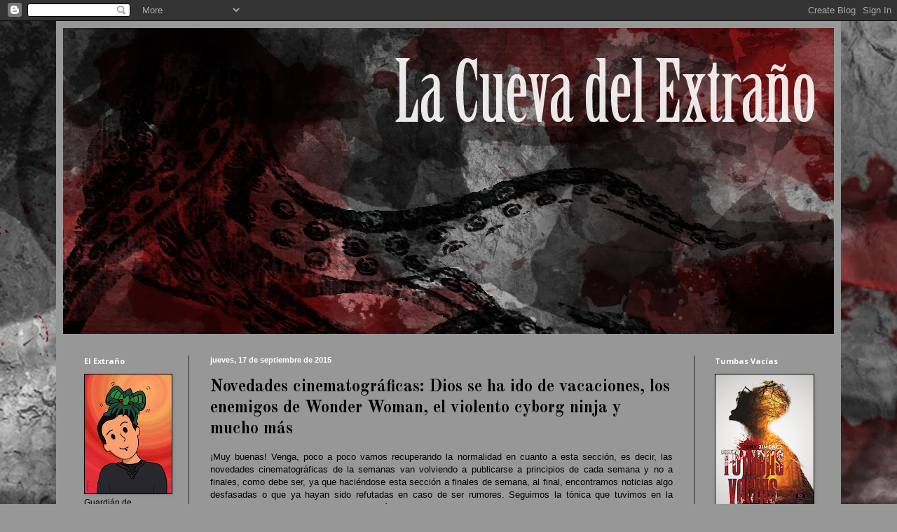

--- FILE ---
content_type: text/html; charset=UTF-8
request_url: http://cuevatonyjimenez.blogspot.com/2015/09/novedades-cinematograficas-dios-se-ha.html
body_size: 34109
content:
<!DOCTYPE html>
<html class='v2' dir='ltr' lang='es'>
<head>
<link href='https://www.blogger.com/static/v1/widgets/335934321-css_bundle_v2.css' rel='stylesheet' type='text/css'/>
<meta content='width=1100' name='viewport'/>
<meta content='text/html; charset=UTF-8' http-equiv='Content-Type'/>
<meta content='blogger' name='generator'/>
<link href='http://cuevatonyjimenez.blogspot.com/favicon.ico' rel='icon' type='image/x-icon'/>
<link href='http://cuevatonyjimenez.blogspot.com/2015/09/novedades-cinematograficas-dios-se-ha.html' rel='canonical'/>
<link rel="alternate" type="application/atom+xml" title="La Cueva del Extraño - Atom" href="http://cuevatonyjimenez.blogspot.com/feeds/posts/default" />
<link rel="alternate" type="application/rss+xml" title="La Cueva del Extraño - RSS" href="http://cuevatonyjimenez.blogspot.com/feeds/posts/default?alt=rss" />
<link rel="service.post" type="application/atom+xml" title="La Cueva del Extraño - Atom" href="https://www.blogger.com/feeds/4300948062164666403/posts/default" />

<link rel="alternate" type="application/atom+xml" title="La Cueva del Extraño - Atom" href="http://cuevatonyjimenez.blogspot.com/feeds/8555392058905322350/comments/default" />
<!--Can't find substitution for tag [blog.ieCssRetrofitLinks]-->
<link href='https://blogger.googleusercontent.com/img/b/R29vZ2xl/AVvXsEgpxGqnHE6QK0Rjp1O2A5gzjz6vJgGv8Jc5UlTQ4QX4tzvnL3d3nS5XO8B-nRlMwukPhcKwv8l178O0RhVmR3Yy5u-5rXL5_9L0NIoY0157AMgVMDHgm7OOhvR6DdGtCyW0lSY2TmHKHk8/s400/20150909-preacher.jpg' rel='image_src'/>
<meta content='http://cuevatonyjimenez.blogspot.com/2015/09/novedades-cinematograficas-dios-se-ha.html' property='og:url'/>
<meta content='Novedades cinematográficas: Dios se ha ido de vacaciones, los enemigos de Wonder Woman, el violento cyborg ninja y mucho más' property='og:title'/>
<meta content=' ¡Muy buenas! Venga, poco a poco vamos recuperando la normalidad en cuanto a esta sección, es decir, las novedades cinematográficas de la se...' property='og:description'/>
<meta content='https://blogger.googleusercontent.com/img/b/R29vZ2xl/AVvXsEgpxGqnHE6QK0Rjp1O2A5gzjz6vJgGv8Jc5UlTQ4QX4tzvnL3d3nS5XO8B-nRlMwukPhcKwv8l178O0RhVmR3Yy5u-5rXL5_9L0NIoY0157AMgVMDHgm7OOhvR6DdGtCyW0lSY2TmHKHk8/w1200-h630-p-k-no-nu/20150909-preacher.jpg' property='og:image'/>
<title>La Cueva del Extraño: Novedades cinematográficas: Dios se ha ido de vacaciones, los enemigos de Wonder Woman, el violento cyborg ninja y mucho más</title>
<style type='text/css'>@font-face{font-family:'Old Standard TT';font-style:normal;font-weight:700;font-display:swap;src:url(//fonts.gstatic.com/s/oldstandardtt/v22/MwQrbh3o1vLImiwAVvYawgcf2eVWEX-tRlZfTc4PlJz5.woff2)format('woff2');unicode-range:U+0460-052F,U+1C80-1C8A,U+20B4,U+2DE0-2DFF,U+A640-A69F,U+FE2E-FE2F;}@font-face{font-family:'Old Standard TT';font-style:normal;font-weight:700;font-display:swap;src:url(//fonts.gstatic.com/s/oldstandardtt/v22/MwQrbh3o1vLImiwAVvYawgcf2eVWEX-tT1ZfTc4PlJz5.woff2)format('woff2');unicode-range:U+0301,U+0400-045F,U+0490-0491,U+04B0-04B1,U+2116;}@font-face{font-family:'Old Standard TT';font-style:normal;font-weight:700;font-display:swap;src:url(//fonts.gstatic.com/s/oldstandardtt/v22/MwQrbh3o1vLImiwAVvYawgcf2eVWEX-tRFZfTc4PlJz5.woff2)format('woff2');unicode-range:U+0102-0103,U+0110-0111,U+0128-0129,U+0168-0169,U+01A0-01A1,U+01AF-01B0,U+0300-0301,U+0303-0304,U+0308-0309,U+0323,U+0329,U+1EA0-1EF9,U+20AB;}@font-face{font-family:'Old Standard TT';font-style:normal;font-weight:700;font-display:swap;src:url(//fonts.gstatic.com/s/oldstandardtt/v22/MwQrbh3o1vLImiwAVvYawgcf2eVWEX-tRVZfTc4PlJz5.woff2)format('woff2');unicode-range:U+0100-02BA,U+02BD-02C5,U+02C7-02CC,U+02CE-02D7,U+02DD-02FF,U+0304,U+0308,U+0329,U+1D00-1DBF,U+1E00-1E9F,U+1EF2-1EFF,U+2020,U+20A0-20AB,U+20AD-20C0,U+2113,U+2C60-2C7F,U+A720-A7FF;}@font-face{font-family:'Old Standard TT';font-style:normal;font-weight:700;font-display:swap;src:url(//fonts.gstatic.com/s/oldstandardtt/v22/MwQrbh3o1vLImiwAVvYawgcf2eVWEX-tS1ZfTc4PlA.woff2)format('woff2');unicode-range:U+0000-00FF,U+0131,U+0152-0153,U+02BB-02BC,U+02C6,U+02DA,U+02DC,U+0304,U+0308,U+0329,U+2000-206F,U+20AC,U+2122,U+2191,U+2193,U+2212,U+2215,U+FEFF,U+FFFD;}@font-face{font-family:'Open Sans';font-style:normal;font-weight:700;font-stretch:100%;font-display:swap;src:url(//fonts.gstatic.com/s/opensans/v44/memSYaGs126MiZpBA-UvWbX2vVnXBbObj2OVZyOOSr4dVJWUgsg-1x4taVIUwaEQbjB_mQ.woff2)format('woff2');unicode-range:U+0460-052F,U+1C80-1C8A,U+20B4,U+2DE0-2DFF,U+A640-A69F,U+FE2E-FE2F;}@font-face{font-family:'Open Sans';font-style:normal;font-weight:700;font-stretch:100%;font-display:swap;src:url(//fonts.gstatic.com/s/opensans/v44/memSYaGs126MiZpBA-UvWbX2vVnXBbObj2OVZyOOSr4dVJWUgsg-1x4kaVIUwaEQbjB_mQ.woff2)format('woff2');unicode-range:U+0301,U+0400-045F,U+0490-0491,U+04B0-04B1,U+2116;}@font-face{font-family:'Open Sans';font-style:normal;font-weight:700;font-stretch:100%;font-display:swap;src:url(//fonts.gstatic.com/s/opensans/v44/memSYaGs126MiZpBA-UvWbX2vVnXBbObj2OVZyOOSr4dVJWUgsg-1x4saVIUwaEQbjB_mQ.woff2)format('woff2');unicode-range:U+1F00-1FFF;}@font-face{font-family:'Open Sans';font-style:normal;font-weight:700;font-stretch:100%;font-display:swap;src:url(//fonts.gstatic.com/s/opensans/v44/memSYaGs126MiZpBA-UvWbX2vVnXBbObj2OVZyOOSr4dVJWUgsg-1x4jaVIUwaEQbjB_mQ.woff2)format('woff2');unicode-range:U+0370-0377,U+037A-037F,U+0384-038A,U+038C,U+038E-03A1,U+03A3-03FF;}@font-face{font-family:'Open Sans';font-style:normal;font-weight:700;font-stretch:100%;font-display:swap;src:url(//fonts.gstatic.com/s/opensans/v44/memSYaGs126MiZpBA-UvWbX2vVnXBbObj2OVZyOOSr4dVJWUgsg-1x4iaVIUwaEQbjB_mQ.woff2)format('woff2');unicode-range:U+0307-0308,U+0590-05FF,U+200C-2010,U+20AA,U+25CC,U+FB1D-FB4F;}@font-face{font-family:'Open Sans';font-style:normal;font-weight:700;font-stretch:100%;font-display:swap;src:url(//fonts.gstatic.com/s/opensans/v44/memSYaGs126MiZpBA-UvWbX2vVnXBbObj2OVZyOOSr4dVJWUgsg-1x5caVIUwaEQbjB_mQ.woff2)format('woff2');unicode-range:U+0302-0303,U+0305,U+0307-0308,U+0310,U+0312,U+0315,U+031A,U+0326-0327,U+032C,U+032F-0330,U+0332-0333,U+0338,U+033A,U+0346,U+034D,U+0391-03A1,U+03A3-03A9,U+03B1-03C9,U+03D1,U+03D5-03D6,U+03F0-03F1,U+03F4-03F5,U+2016-2017,U+2034-2038,U+203C,U+2040,U+2043,U+2047,U+2050,U+2057,U+205F,U+2070-2071,U+2074-208E,U+2090-209C,U+20D0-20DC,U+20E1,U+20E5-20EF,U+2100-2112,U+2114-2115,U+2117-2121,U+2123-214F,U+2190,U+2192,U+2194-21AE,U+21B0-21E5,U+21F1-21F2,U+21F4-2211,U+2213-2214,U+2216-22FF,U+2308-230B,U+2310,U+2319,U+231C-2321,U+2336-237A,U+237C,U+2395,U+239B-23B7,U+23D0,U+23DC-23E1,U+2474-2475,U+25AF,U+25B3,U+25B7,U+25BD,U+25C1,U+25CA,U+25CC,U+25FB,U+266D-266F,U+27C0-27FF,U+2900-2AFF,U+2B0E-2B11,U+2B30-2B4C,U+2BFE,U+3030,U+FF5B,U+FF5D,U+1D400-1D7FF,U+1EE00-1EEFF;}@font-face{font-family:'Open Sans';font-style:normal;font-weight:700;font-stretch:100%;font-display:swap;src:url(//fonts.gstatic.com/s/opensans/v44/memSYaGs126MiZpBA-UvWbX2vVnXBbObj2OVZyOOSr4dVJWUgsg-1x5OaVIUwaEQbjB_mQ.woff2)format('woff2');unicode-range:U+0001-000C,U+000E-001F,U+007F-009F,U+20DD-20E0,U+20E2-20E4,U+2150-218F,U+2190,U+2192,U+2194-2199,U+21AF,U+21E6-21F0,U+21F3,U+2218-2219,U+2299,U+22C4-22C6,U+2300-243F,U+2440-244A,U+2460-24FF,U+25A0-27BF,U+2800-28FF,U+2921-2922,U+2981,U+29BF,U+29EB,U+2B00-2BFF,U+4DC0-4DFF,U+FFF9-FFFB,U+10140-1018E,U+10190-1019C,U+101A0,U+101D0-101FD,U+102E0-102FB,U+10E60-10E7E,U+1D2C0-1D2D3,U+1D2E0-1D37F,U+1F000-1F0FF,U+1F100-1F1AD,U+1F1E6-1F1FF,U+1F30D-1F30F,U+1F315,U+1F31C,U+1F31E,U+1F320-1F32C,U+1F336,U+1F378,U+1F37D,U+1F382,U+1F393-1F39F,U+1F3A7-1F3A8,U+1F3AC-1F3AF,U+1F3C2,U+1F3C4-1F3C6,U+1F3CA-1F3CE,U+1F3D4-1F3E0,U+1F3ED,U+1F3F1-1F3F3,U+1F3F5-1F3F7,U+1F408,U+1F415,U+1F41F,U+1F426,U+1F43F,U+1F441-1F442,U+1F444,U+1F446-1F449,U+1F44C-1F44E,U+1F453,U+1F46A,U+1F47D,U+1F4A3,U+1F4B0,U+1F4B3,U+1F4B9,U+1F4BB,U+1F4BF,U+1F4C8-1F4CB,U+1F4D6,U+1F4DA,U+1F4DF,U+1F4E3-1F4E6,U+1F4EA-1F4ED,U+1F4F7,U+1F4F9-1F4FB,U+1F4FD-1F4FE,U+1F503,U+1F507-1F50B,U+1F50D,U+1F512-1F513,U+1F53E-1F54A,U+1F54F-1F5FA,U+1F610,U+1F650-1F67F,U+1F687,U+1F68D,U+1F691,U+1F694,U+1F698,U+1F6AD,U+1F6B2,U+1F6B9-1F6BA,U+1F6BC,U+1F6C6-1F6CF,U+1F6D3-1F6D7,U+1F6E0-1F6EA,U+1F6F0-1F6F3,U+1F6F7-1F6FC,U+1F700-1F7FF,U+1F800-1F80B,U+1F810-1F847,U+1F850-1F859,U+1F860-1F887,U+1F890-1F8AD,U+1F8B0-1F8BB,U+1F8C0-1F8C1,U+1F900-1F90B,U+1F93B,U+1F946,U+1F984,U+1F996,U+1F9E9,U+1FA00-1FA6F,U+1FA70-1FA7C,U+1FA80-1FA89,U+1FA8F-1FAC6,U+1FACE-1FADC,U+1FADF-1FAE9,U+1FAF0-1FAF8,U+1FB00-1FBFF;}@font-face{font-family:'Open Sans';font-style:normal;font-weight:700;font-stretch:100%;font-display:swap;src:url(//fonts.gstatic.com/s/opensans/v44/memSYaGs126MiZpBA-UvWbX2vVnXBbObj2OVZyOOSr4dVJWUgsg-1x4vaVIUwaEQbjB_mQ.woff2)format('woff2');unicode-range:U+0102-0103,U+0110-0111,U+0128-0129,U+0168-0169,U+01A0-01A1,U+01AF-01B0,U+0300-0301,U+0303-0304,U+0308-0309,U+0323,U+0329,U+1EA0-1EF9,U+20AB;}@font-face{font-family:'Open Sans';font-style:normal;font-weight:700;font-stretch:100%;font-display:swap;src:url(//fonts.gstatic.com/s/opensans/v44/memSYaGs126MiZpBA-UvWbX2vVnXBbObj2OVZyOOSr4dVJWUgsg-1x4uaVIUwaEQbjB_mQ.woff2)format('woff2');unicode-range:U+0100-02BA,U+02BD-02C5,U+02C7-02CC,U+02CE-02D7,U+02DD-02FF,U+0304,U+0308,U+0329,U+1D00-1DBF,U+1E00-1E9F,U+1EF2-1EFF,U+2020,U+20A0-20AB,U+20AD-20C0,U+2113,U+2C60-2C7F,U+A720-A7FF;}@font-face{font-family:'Open Sans';font-style:normal;font-weight:700;font-stretch:100%;font-display:swap;src:url(//fonts.gstatic.com/s/opensans/v44/memSYaGs126MiZpBA-UvWbX2vVnXBbObj2OVZyOOSr4dVJWUgsg-1x4gaVIUwaEQbjA.woff2)format('woff2');unicode-range:U+0000-00FF,U+0131,U+0152-0153,U+02BB-02BC,U+02C6,U+02DA,U+02DC,U+0304,U+0308,U+0329,U+2000-206F,U+20AC,U+2122,U+2191,U+2193,U+2212,U+2215,U+FEFF,U+FFFD;}</style>
<style id='page-skin-1' type='text/css'><!--
/*
-----------------------------------------------
Blogger Template Style
Name:     Simple
Designer: Blogger
URL:      www.blogger.com
----------------------------------------------- */
/* Content
----------------------------------------------- */
body {
font: normal normal 12px 'Trebuchet MS', Trebuchet, sans-serif;
color: #000000;
background: #979797 url(http://1.bp.blogspot.com/-ZExPrlB6kO0/V7y2yqzwFNI/AAAAAAAANsc/zTKtTYf-m_UFaxN9UqM2NULV1FUnew1BwCK4B/s0/14044887_1220914437949907_813022770_o.png) repeat fixed top left;
padding: 0 40px 40px 40px;
}
html body .region-inner {
min-width: 0;
max-width: 100%;
width: auto;
}
h2 {
font-size: 22px;
}
a:link {
text-decoration:none;
color: #660000;
}
a:visited {
text-decoration:none;
color: #660000;
}
a:hover {
text-decoration:underline;
color: #660000;
}
.body-fauxcolumn-outer .fauxcolumn-inner {
background: transparent none repeat scroll top left;
_background-image: none;
}
.body-fauxcolumn-outer .cap-top {
position: absolute;
z-index: 1;
height: 400px;
width: 100%;
}
.body-fauxcolumn-outer .cap-top .cap-left {
width: 100%;
background: transparent none repeat-x scroll top left;
_background-image: none;
}
.content-outer {
-moz-box-shadow: 0 0 40px rgba(0, 0, 0, .15);
-webkit-box-shadow: 0 0 5px rgba(0, 0, 0, .15);
-goog-ms-box-shadow: 0 0 10px #333333;
box-shadow: 0 0 40px rgba(0, 0, 0, .15);
margin-bottom: 1px;
}
.content-inner {
padding: 10px 10px;
}
.content-inner {
background-color: #979797;
}
/* Header
----------------------------------------------- */
.header-outer {
background: transparent none repeat-x scroll 0 -400px;
_background-image: none;
}
.Header h1 {
font: normal normal 60px Arial, Tahoma, Helvetica, FreeSans, sans-serif;
color: #ffffff;
text-shadow: -1px -1px 1px rgba(0, 0, 0, .2);
}
.Header h1 a {
color: #ffffff;
}
.Header .description {
font-size: 140%;
color: #a9a9a9;
}
.header-inner .Header .titlewrapper {
padding: 22px 30px;
}
.header-inner .Header .descriptionwrapper {
padding: 0 30px;
}
/* Tabs
----------------------------------------------- */
.tabs-inner .section:first-child {
border-top: 1px solid #979797;
}
.tabs-inner .section:first-child ul {
margin-top: -1px;
border-top: 1px solid #979797;
border-left: 0 solid #979797;
border-right: 0 solid #979797;
}
.tabs-inner .widget ul {
background: #000000 none repeat-x scroll 0 -800px;
_background-image: none;
border-bottom: 1px solid #979797;
margin-top: 0;
margin-left: -30px;
margin-right: -30px;
}
.tabs-inner .widget li a {
display: inline-block;
padding: .6em 1em;
font: normal normal 14px Arial, Tahoma, Helvetica, FreeSans, sans-serif;
color: #979797;
border-left: 1px solid #979797;
border-right: 0 solid #979797;
}
.tabs-inner .widget li:first-child a {
border-left: none;
}
.tabs-inner .widget li.selected a, .tabs-inner .widget li a:hover {
color: #ffffff;
background-color: #000000;
text-decoration: none;
}
/* Columns
----------------------------------------------- */
.main-outer {
border-top: 0 solid #222222;
}
.fauxcolumn-left-outer .fauxcolumn-inner {
border-right: 1px solid #222222;
}
.fauxcolumn-right-outer .fauxcolumn-inner {
border-left: 1px solid #222222;
}
/* Headings
----------------------------------------------- */
div.widget > h2,
div.widget h2.title {
margin: 0 0 1em 0;
font: normal bold 11px Open Sans;
color: #fdfdfd;
}
/* Widgets
----------------------------------------------- */
.widget .zippy {
color: #fdfdfd;
text-shadow: 2px 2px 1px rgba(0, 0, 0, .1);
}
.widget .popular-posts ul {
list-style: none;
}
/* Posts
----------------------------------------------- */
h2.date-header {
font: normal bold 11px Arial, Tahoma, Helvetica, FreeSans, sans-serif;
}
.date-header span {
background-color: rgba(0, 0, 0, 0);
color: #ffffff;
padding: inherit;
letter-spacing: inherit;
margin: inherit;
}
.main-inner {
padding-top: 30px;
padding-bottom: 30px;
}
.main-inner .column-center-inner {
padding: 0 15px;
}
.main-inner .column-center-inner .section {
margin: 0 15px;
}
.post {
margin: 0 0 25px 0;
}
h3.post-title, .comments h4 {
font: normal bold 24px Old Standard TT;
margin: .75em 0 0;
}
.post-body {
font-size: 110%;
line-height: 1.4;
position: relative;
}
.post-body img, .post-body .tr-caption-container, .Profile img, .Image img,
.BlogList .item-thumbnail img {
padding: 0;
background: #222222;
border: 1px solid #000000;
-moz-box-shadow: 1px 1px 5px rgba(0, 0, 0, .1);
-webkit-box-shadow: 1px 1px 5px rgba(0, 0, 0, .1);
box-shadow: 1px 1px 5px rgba(0, 0, 0, .1);
}
.post-body img, .post-body .tr-caption-container {
padding: 1px;
}
.post-body .tr-caption-container {
color: #cccccc;
}
.post-body .tr-caption-container img {
padding: 0;
background: transparent;
border: none;
-moz-box-shadow: 0 0 0 rgba(0, 0, 0, .1);
-webkit-box-shadow: 0 0 0 rgba(0, 0, 0, .1);
box-shadow: 0 0 0 rgba(0, 0, 0, .1);
}
.post-header {
margin: 0 0 1.5em;
line-height: 1.6;
font-size: 90%;
}
.post-footer {
margin: 20px -2px 0;
padding: 5px 10px;
color: #868686;
background-color: #222222;
border-bottom: 1px solid #3e3e3e;
line-height: 1.6;
font-size: 90%;
}
#comments .comment-author {
padding-top: 1.5em;
border-top: 1px solid #222222;
background-position: 0 1.5em;
}
#comments .comment-author:first-child {
padding-top: 0;
border-top: none;
}
.avatar-image-container {
margin: .2em 0 0;
}
#comments .avatar-image-container img {
border: 1px solid #000000;
}
/* Comments
----------------------------------------------- */
.comments .comments-content .icon.blog-author {
background-repeat: no-repeat;
background-image: url([data-uri]);
}
.comments .comments-content .loadmore a {
border-top: 1px solid #fdfdfd;
border-bottom: 1px solid #fdfdfd;
}
.comments .comment-thread.inline-thread {
background-color: #222222;
}
.comments .continue {
border-top: 2px solid #fdfdfd;
}
/* Accents
---------------------------------------------- */
.section-columns td.columns-cell {
border-left: 1px solid #222222;
}
.blog-pager {
background: transparent none no-repeat scroll top center;
}
.blog-pager-older-link, .home-link,
.blog-pager-newer-link {
background-color: #979797;
padding: 5px;
}
.footer-outer {
border-top: 0 dashed #bbbbbb;
}
/* Mobile
----------------------------------------------- */
body.mobile  {
background-size: auto;
}
.mobile .body-fauxcolumn-outer {
background: transparent none repeat scroll top left;
}
.mobile .body-fauxcolumn-outer .cap-top {
background-size: 100% auto;
}
.mobile .content-outer {
-webkit-box-shadow: 0 0 3px rgba(0, 0, 0, .15);
box-shadow: 0 0 3px rgba(0, 0, 0, .15);
}
.mobile .tabs-inner .widget ul {
margin-left: 0;
margin-right: 0;
}
.mobile .post {
margin: 0;
}
.mobile .main-inner .column-center-inner .section {
margin: 0;
}
.mobile .date-header span {
padding: 0.1em 10px;
margin: 0 -10px;
}
.mobile h3.post-title {
margin: 0;
}
.mobile .blog-pager {
background: transparent none no-repeat scroll top center;
}
.mobile .footer-outer {
border-top: none;
}
.mobile .main-inner, .mobile .footer-inner {
background-color: #979797;
}
.mobile-index-contents {
color: #000000;
}
.mobile-link-button {
background-color: #660000;
}
.mobile-link-button a:link, .mobile-link-button a:visited {
color: #ffffff;
}
.mobile .tabs-inner .section:first-child {
border-top: none;
}
.mobile .tabs-inner .PageList .widget-content {
background-color: #000000;
color: #ffffff;
border-top: 1px solid #979797;
border-bottom: 1px solid #979797;
}
.mobile .tabs-inner .PageList .widget-content .pagelist-arrow {
border-left: 1px solid #979797;
}

--></style>
<style id='template-skin-1' type='text/css'><!--
body {
min-width: 1120px;
}
.content-outer, .content-fauxcolumn-outer, .region-inner {
min-width: 1120px;
max-width: 1120px;
_width: 1120px;
}
.main-inner .columns {
padding-left: 180px;
padding-right: 200px;
}
.main-inner .fauxcolumn-center-outer {
left: 180px;
right: 200px;
/* IE6 does not respect left and right together */
_width: expression(this.parentNode.offsetWidth -
parseInt("180px") -
parseInt("200px") + 'px');
}
.main-inner .fauxcolumn-left-outer {
width: 180px;
}
.main-inner .fauxcolumn-right-outer {
width: 200px;
}
.main-inner .column-left-outer {
width: 180px;
right: 100%;
margin-left: -180px;
}
.main-inner .column-right-outer {
width: 200px;
margin-right: -200px;
}
#layout {
min-width: 0;
}
#layout .content-outer {
min-width: 0;
width: 800px;
}
#layout .region-inner {
min-width: 0;
width: auto;
}
body#layout div.add_widget {
padding: 8px;
}
body#layout div.add_widget a {
margin-left: 32px;
}
--></style>
<style>
    body {background-image:url(http\:\/\/1.bp.blogspot.com\/-ZExPrlB6kO0\/V7y2yqzwFNI\/AAAAAAAANsc\/zTKtTYf-m_UFaxN9UqM2NULV1FUnew1BwCK4B\/s0\/14044887_1220914437949907_813022770_o.png);}
    
@media (max-width: 200px) { body {background-image:url(http\:\/\/1.bp.blogspot.com\/-ZExPrlB6kO0\/V7y2yqzwFNI\/AAAAAAAANsc\/zTKtTYf-m_UFaxN9UqM2NULV1FUnew1BwCK4B\/w200\/14044887_1220914437949907_813022770_o.png);}}
@media (max-width: 400px) and (min-width: 201px) { body {background-image:url(http\:\/\/1.bp.blogspot.com\/-ZExPrlB6kO0\/V7y2yqzwFNI\/AAAAAAAANsc\/zTKtTYf-m_UFaxN9UqM2NULV1FUnew1BwCK4B\/w400\/14044887_1220914437949907_813022770_o.png);}}
@media (max-width: 800px) and (min-width: 401px) { body {background-image:url(http\:\/\/1.bp.blogspot.com\/-ZExPrlB6kO0\/V7y2yqzwFNI\/AAAAAAAANsc\/zTKtTYf-m_UFaxN9UqM2NULV1FUnew1BwCK4B\/w800\/14044887_1220914437949907_813022770_o.png);}}
@media (max-width: 1200px) and (min-width: 801px) { body {background-image:url(http\:\/\/1.bp.blogspot.com\/-ZExPrlB6kO0\/V7y2yqzwFNI\/AAAAAAAANsc\/zTKtTYf-m_UFaxN9UqM2NULV1FUnew1BwCK4B\/w1200\/14044887_1220914437949907_813022770_o.png);}}
/* Last tag covers anything over one higher than the previous max-size cap. */
@media (min-width: 1201px) { body {background-image:url(http\:\/\/1.bp.blogspot.com\/-ZExPrlB6kO0\/V7y2yqzwFNI\/AAAAAAAANsc\/zTKtTYf-m_UFaxN9UqM2NULV1FUnew1BwCK4B\/w1600\/14044887_1220914437949907_813022770_o.png);}}
  </style>
<link href='https://www.blogger.com/dyn-css/authorization.css?targetBlogID=4300948062164666403&amp;zx=3546d059-0678-446d-9ed7-5508fb327a74' media='none' onload='if(media!=&#39;all&#39;)media=&#39;all&#39;' rel='stylesheet'/><noscript><link href='https://www.blogger.com/dyn-css/authorization.css?targetBlogID=4300948062164666403&amp;zx=3546d059-0678-446d-9ed7-5508fb327a74' rel='stylesheet'/></noscript>
<meta name='google-adsense-platform-account' content='ca-host-pub-1556223355139109'/>
<meta name='google-adsense-platform-domain' content='blogspot.com'/>

</head>
<body class='loading variant-dark'>
<div class='navbar section' id='navbar' name='Barra de navegación'><div class='widget Navbar' data-version='1' id='Navbar1'><script type="text/javascript">
    function setAttributeOnload(object, attribute, val) {
      if(window.addEventListener) {
        window.addEventListener('load',
          function(){ object[attribute] = val; }, false);
      } else {
        window.attachEvent('onload', function(){ object[attribute] = val; });
      }
    }
  </script>
<div id="navbar-iframe-container"></div>
<script type="text/javascript" src="https://apis.google.com/js/platform.js"></script>
<script type="text/javascript">
      gapi.load("gapi.iframes:gapi.iframes.style.bubble", function() {
        if (gapi.iframes && gapi.iframes.getContext) {
          gapi.iframes.getContext().openChild({
              url: 'https://www.blogger.com/navbar/4300948062164666403?po\x3d8555392058905322350\x26origin\x3dhttp://cuevatonyjimenez.blogspot.com',
              where: document.getElementById("navbar-iframe-container"),
              id: "navbar-iframe"
          });
        }
      });
    </script><script type="text/javascript">
(function() {
var script = document.createElement('script');
script.type = 'text/javascript';
script.src = '//pagead2.googlesyndication.com/pagead/js/google_top_exp.js';
var head = document.getElementsByTagName('head')[0];
if (head) {
head.appendChild(script);
}})();
</script>
</div></div>
<div class='body-fauxcolumns'>
<div class='fauxcolumn-outer body-fauxcolumn-outer'>
<div class='cap-top'>
<div class='cap-left'></div>
<div class='cap-right'></div>
</div>
<div class='fauxborder-left'>
<div class='fauxborder-right'></div>
<div class='fauxcolumn-inner'>
</div>
</div>
<div class='cap-bottom'>
<div class='cap-left'></div>
<div class='cap-right'></div>
</div>
</div>
</div>
<div class='content'>
<div class='content-fauxcolumns'>
<div class='fauxcolumn-outer content-fauxcolumn-outer'>
<div class='cap-top'>
<div class='cap-left'></div>
<div class='cap-right'></div>
</div>
<div class='fauxborder-left'>
<div class='fauxborder-right'></div>
<div class='fauxcolumn-inner'>
</div>
</div>
<div class='cap-bottom'>
<div class='cap-left'></div>
<div class='cap-right'></div>
</div>
</div>
</div>
<div class='content-outer'>
<div class='content-cap-top cap-top'>
<div class='cap-left'></div>
<div class='cap-right'></div>
</div>
<div class='fauxborder-left content-fauxborder-left'>
<div class='fauxborder-right content-fauxborder-right'></div>
<div class='content-inner'>
<header>
<div class='header-outer'>
<div class='header-cap-top cap-top'>
<div class='cap-left'></div>
<div class='cap-right'></div>
</div>
<div class='fauxborder-left header-fauxborder-left'>
<div class='fauxborder-right header-fauxborder-right'></div>
<div class='region-inner header-inner'>
<div class='header section' id='header' name='Cabecera'><div class='widget Header' data-version='1' id='Header1'>
<div id='header-inner'>
<a href='http://cuevatonyjimenez.blogspot.com/' style='display: block'>
<img alt='La Cueva del Extraño' height='437px; ' id='Header1_headerimg' src='https://blogger.googleusercontent.com/img/b/R29vZ2xl/AVvXsEjxk-SYRp76-loE1FoIkKYsTpXnhBWKb_NdWbTTYncaOebB4tpkXGd6dBOZah9ydjoJ7fidOVk2u0hdA2k_8L0_YUvBIjZD9nu3-e68iZ_DjbxYOPfjHXtIb-N9mScdD2FQBYH1W1B4tO4/s1600/13730627_1194552353919449_101489944_o.png' style='display: block' width='1101px; '/>
</a>
</div>
</div></div>
</div>
</div>
<div class='header-cap-bottom cap-bottom'>
<div class='cap-left'></div>
<div class='cap-right'></div>
</div>
</div>
</header>
<div class='tabs-outer'>
<div class='tabs-cap-top cap-top'>
<div class='cap-left'></div>
<div class='cap-right'></div>
</div>
<div class='fauxborder-left tabs-fauxborder-left'>
<div class='fauxborder-right tabs-fauxborder-right'></div>
<div class='region-inner tabs-inner'>
<div class='tabs no-items section' id='crosscol' name='Multicolumnas'></div>
<div class='tabs no-items section' id='crosscol-overflow' name='Cross-Column 2'></div>
</div>
</div>
<div class='tabs-cap-bottom cap-bottom'>
<div class='cap-left'></div>
<div class='cap-right'></div>
</div>
</div>
<div class='main-outer'>
<div class='main-cap-top cap-top'>
<div class='cap-left'></div>
<div class='cap-right'></div>
</div>
<div class='fauxborder-left main-fauxborder-left'>
<div class='fauxborder-right main-fauxborder-right'></div>
<div class='region-inner main-inner'>
<div class='columns fauxcolumns'>
<div class='fauxcolumn-outer fauxcolumn-center-outer'>
<div class='cap-top'>
<div class='cap-left'></div>
<div class='cap-right'></div>
</div>
<div class='fauxborder-left'>
<div class='fauxborder-right'></div>
<div class='fauxcolumn-inner'>
</div>
</div>
<div class='cap-bottom'>
<div class='cap-left'></div>
<div class='cap-right'></div>
</div>
</div>
<div class='fauxcolumn-outer fauxcolumn-left-outer'>
<div class='cap-top'>
<div class='cap-left'></div>
<div class='cap-right'></div>
</div>
<div class='fauxborder-left'>
<div class='fauxborder-right'></div>
<div class='fauxcolumn-inner'>
</div>
</div>
<div class='cap-bottom'>
<div class='cap-left'></div>
<div class='cap-right'></div>
</div>
</div>
<div class='fauxcolumn-outer fauxcolumn-right-outer'>
<div class='cap-top'>
<div class='cap-left'></div>
<div class='cap-right'></div>
</div>
<div class='fauxborder-left'>
<div class='fauxborder-right'></div>
<div class='fauxcolumn-inner'>
</div>
</div>
<div class='cap-bottom'>
<div class='cap-left'></div>
<div class='cap-right'></div>
</div>
</div>
<!-- corrects IE6 width calculation -->
<div class='columns-inner'>
<div class='column-center-outer'>
<div class='column-center-inner'>
<div class='main section' id='main' name='Principal'><div class='widget Blog' data-version='1' id='Blog1'>
<div class='blog-posts hfeed'>

          <div class="date-outer">
        
<h2 class='date-header'><span>jueves, 17 de septiembre de 2015</span></h2>

          <div class="date-posts">
        
<div class='post-outer'>
<div class='post hentry uncustomized-post-template' itemprop='blogPost' itemscope='itemscope' itemtype='http://schema.org/BlogPosting'>
<meta content='https://blogger.googleusercontent.com/img/b/R29vZ2xl/AVvXsEgpxGqnHE6QK0Rjp1O2A5gzjz6vJgGv8Jc5UlTQ4QX4tzvnL3d3nS5XO8B-nRlMwukPhcKwv8l178O0RhVmR3Yy5u-5rXL5_9L0NIoY0157AMgVMDHgm7OOhvR6DdGtCyW0lSY2TmHKHk8/s400/20150909-preacher.jpg' itemprop='image_url'/>
<meta content='4300948062164666403' itemprop='blogId'/>
<meta content='8555392058905322350' itemprop='postId'/>
<a name='8555392058905322350'></a>
<h3 class='post-title entry-title' itemprop='name'>
Novedades cinematográficas: Dios se ha ido de vacaciones, los enemigos de Wonder Woman, el violento cyborg ninja y mucho más
</h3>
<div class='post-header'>
<div class='post-header-line-1'></div>
</div>
<div class='post-body entry-content' id='post-body-8555392058905322350' itemprop='description articleBody'>
<div style="text-align: justify;">
&#161;Muy buenas! Venga, poco a poco vamos recuperando la normalidad en cuanto a esta sección, es decir, las novedades cinematográficas de la semanas van volviendo a publicarse a principios de cada semana y no a finales, como debe ser, ya que haciéndose esta sección a finales de semana, al final, encontramos noticias algo desfasadas o que ya hayan sido refutadas en caso de ser rumores. Seguimos la tónica que tuvimos en la semana anterior, es decir, damos con algún que otro bombazo entre una ronda bastante normalita de carteles, novedades, confirmaciones, fechas de estreno y avances de lo que nos espera próximamente. Eso sí, también continuamos con el aluvión de noticias sobre series, algo normal si tenemos en cuenta que dentro de unas pocas semanas comenzará la nueva temporada de las mismas en Estados Unidos, con un otoño de series que promete mucho, mucho, mucho, y si no me creéis, atentos a las noticias que os traigo, mediante las cuales podréis comprobar que me quedo corto. &#191;Vamos a ellas? &#161;Vamos! &#161;Al turrón!</div>
<div style="text-align: justify;">
<br /></div>
<div style="text-align: justify;">
Comenzamos con una buena ración de trailers de todas las formas y colores. Y para demostrar que estoy en lo cierto con respecto a las series, aquí os traigo el primer trailer de la undécima temporada de <a href="https://www.youtube.com/watch?v=qzPtF_K1ltI">"Sobrenatural"</a>, que pinta bastante bien, demostrando que a los carismáticos hermanos Winchester todavía les queda cuerda para rato, sobre todo a la hora de aniquilar monstruos; cuidado con los pequeños spoilers que podemos encontrar en este avance, eso sí, mola mucho comprobar que el mal a destruir en esta nueva temporada será... &#161;la misma Oscuridad! Continuamos con series con el primer trailer de <a href="https://www.youtube.com/watch?v=-HEHWf8V5FM">"American Horror Story: Hotel"</a>, quinta temporada de la serie que ahora nos muestra sus inquietantes cartas con un avance donde podemos observar a la mayoría de sus personajes protagonistas; otra serie ésta para octubre, una época perfecta para disfrutar cada escena terrorífica que nos regalará. Más terror aunque en forma de largometraje es el que nos trae la aterradora <a href="https://www.youtube.com/watch?v=3p0KIrh8hyM">"Last Shift"</a>, a la que descubrimos como una mezcla de la clásica "Asalto a la comisaría del distrito 13" de John Carpenter (La Cosa, Vampiros) pero con terribles fantasmas de por medio; lo cierto es que lo que se decía de ella ya presagiaba algo bueno, pero este trailer pone el hype por las nubes. Regresamos a las series con el primer avance largo de la segunda temporada de <a href="https://www.youtube.com/watch?v=M2wPQMTM4QQ">"The Flash"</a>, un espectacular trailer que no sólo confirma lo tremenda que fue la primera temporada, sino muchos de los conceptos que se introducirán en esta nueva; desde otros Flash hasta la presencia de Zoom, otro Flash malvado mucho más terrible que el Flash Reverso que tuvimos en la primera temporada, &#161;y las realidades alternativas, por supuesto! Seguimos con las series comiqueras en forma del estupendo teaser trailer de <a href="https://www.youtube.com/watch?t=1&amp;v=sSCJj3nOSfQ">"Jessica Jones"</a>, la segunda serie de Netflix y Marvel Studios que nos presentará a Jessica Jones, antigua superheroína reconvertida en investigadora privada que deberá enfrentarse a los fantasmas de su pasado, sobre todo el trágico suceso que le costó su carrera como superheroína; pinta bien, no, lo siguiente. Vamos allá con uno de los bombazos inesperados de la semana, esa brutalidad en forma de primer trailer de <a href="https://www.youtube.com/watch?v=wv33e0TyL6M">"Hardcore"</a>, de la que os hablaré más adelante porque nos ha llegado con póster; sí, está rodada al estilo FPS, es decir, el First Person Shooter de videojuegos como "Doom", "FEAR" y "Quake", entre muchísimos otros, &#161;una pasada! Terminamos con otro bombazo igual de espectacular, nada más y nada menos que el primer trailer en español de <a href="https://www.youtube.com/watch?t=142&amp;v=NIQEMAA_tb4">"Krampus"</a>, el filme de terror con mucho tono ochentero y centrado en la Navidad dirigido por Michael Dougherty (Truco o trato), una prometedora película que, con este avance, pasa a estar entre las más esperadas para los que somos aficionados al cine de terror; en serio, hasta yo he quedado gratamente sorprendido y eso que la auguraba bastante buena. En cuanto a estrenos, "La visita", el nuevo filme de terror de bajo presupuesto de M. Night Shyamalan (El sexto sentido, Señales) ha sido la gran triunfadora tanto en Estados Unidos como en España, consiguiendo no sólo una estupenda taquilla, sino también logrando muy buenas críticas, algo que no le ocurría al director desde hacía bastante años; los fans del terror nos alegramos mucho por ello. Bueno, no os molesto más y os dejo con las novedades cinematográficas de esta semana, que son bastante jugosas, os lo garantizo. Pasad y disfrutad.</div>
<div style="text-align: justify;">
<br /></div>
<div style="text-align: justify;">
-&#191;Y qué hay mejor que empezar con un póster? &#191;Y si además es uno de los bombazos de la semana? Aquí os traigo el teaser póster de "Predicador", la serie televisiva basada en el cómic del mismo nombre cuya primera temporada nos llegará en mayo del próximo 2016. El cómic, realizado por Garth Ennis (Hitman, MAX: Punisher) y Steve Dillon (Marvel Knights: Punisher, Ultimate Vengadores), nos contaba la historia de Jesse Custer, un amargado reverendo que un buen día es poseído por Génesis, el hijo de un demonio y un ángel, quien le da el poder de la Voz, con el que Custer puede conseguir que cualquier persona cumpla sus deseos. Con su nueva habilidad, el reverendo Custer inicia un viaje para encontrar a Dios y pedirle explicaciones por el infierno en el que se está convirtiendo la Tierra. Sublime es quedarme corto. Esperemos que la serie cumpla. A mí me da que tenemos entre manos una de las sorpresas del 2016. Atentos.<br />
<br />
<table align="center" cellpadding="0" cellspacing="0" class="tr-caption-container" style="margin-left: auto; margin-right: auto; text-align: center;"><tbody>
<tr><td style="text-align: center;"><a href="https://blogger.googleusercontent.com/img/b/R29vZ2xl/AVvXsEgpxGqnHE6QK0Rjp1O2A5gzjz6vJgGv8Jc5UlTQ4QX4tzvnL3d3nS5XO8B-nRlMwukPhcKwv8l178O0RhVmR3Yy5u-5rXL5_9L0NIoY0157AMgVMDHgm7OOhvR6DdGtCyW0lSY2TmHKHk8/s1600/20150909-preacher.jpg" imageanchor="1" style="margin-left: auto; margin-right: auto;"><img border="0" height="400" src="https://blogger.googleusercontent.com/img/b/R29vZ2xl/AVvXsEgpxGqnHE6QK0Rjp1O2A5gzjz6vJgGv8Jc5UlTQ4QX4tzvnL3d3nS5XO8B-nRlMwukPhcKwv8l178O0RhVmR3Yy5u-5rXL5_9L0NIoY0157AMgVMDHgm7OOhvR6DdGtCyW0lSY2TmHKHk8/s400/20150909-preacher.jpg" width="275" /></a></td></tr>
<tr><td class="tr-caption" style="text-align: center;">La búsqueda de Dios</td></tr>
</tbody></table>
<br />
<br />
-Continuamos con cómics, aunque tiramos ahora más por los de siempre, es decir, por los de superhéroes de Marvel y DC. Hablemos de ésta segunda y uno de los proyectos que más vaivenes está dando: "Wonder Woman". De entre todas las futuras películas del universo cinematográfico de DC, la de la famosa amazona es la que más inseguridades ofrece para Warner-DC, aunque eso no significa que no sigan trabajando con ellas muy, muy despacio. El rumor que ha surgido esta semana al respecto es de lo más interesante porque nos presenta a los dos actores que podrían encarnar a los villanos de la cinta, es decir, los enemigos de la Wonder Woman encarnada por Gal Gadot (Fast &amp; Furious 6, Asfur). Los rumores apuntan nada más y nada menos que a Sean Bean (Troya, Juego de Tronos) y a Eva Green (Sombras Tenebrosas, 300: El origen de un imperio) en los papeles de Ares, el Dios de la Guerra y Circe, la Hechicera, respectivamente. Todavía no hay nada confirmado, pero menudos dos fichajes serían, &#191;verdad?<br />
<br />
-&#191;Habéis disfrutado ya del trailer de "Hardcore"? Pues os voy a contar un poco más sobre ella además de traeros el teaser póster del filme, con un tono tan ochentero que parece que vaya a saltarnos de él una chaqueta con hombreras. La historia nos cuenta la creación de un cyborg que debe rescatar a su esposa de manos de un psicótico con poderes telequinéticos y su ejército de mercenarios. &#161;Casi nada! Para completar la delirante sinopsis y ese gran homenaje a los videojuegos en primera persona que es la película, nos encontramos con que está producida por Timur Bekmambetov (Guardianes de la Noche, Wanted: Se busca) y tiene en su reparto al siempre genial Sharlto Copley (Elysium, Powers). &#161;Ah! &#191;Y os he dicho ya que el filme adapta un corto bastante bestia? &#161;Lo tiene todo!<br />
<br />
<table align="center" cellpadding="0" cellspacing="0" class="tr-caption-container" style="margin-left: auto; margin-right: auto; text-align: center;"><tbody>
<tr><td style="text-align: center;"><a href="https://blogger.googleusercontent.com/img/b/R29vZ2xl/AVvXsEjaDebBlPrI91jmX4P0g0vPwT7hiQMdulDGBH5V_KnusbP4qZz944N2cljToz3Ws-qVw2vFqHtmV6iGUMrwac5U-0vXP1l2GL3sbuKeueJpFJg1-NEd8TEydSqUBFgoz-bqjdzjNpEHryU/s1600/20150913-hardcore.jpg" imageanchor="1" style="margin-left: auto; margin-right: auto;"><img border="0" height="400" src="https://blogger.googleusercontent.com/img/b/R29vZ2xl/AVvXsEjaDebBlPrI91jmX4P0g0vPwT7hiQMdulDGBH5V_KnusbP4qZz944N2cljToz3Ws-qVw2vFqHtmV6iGUMrwac5U-0vXP1l2GL3sbuKeueJpFJg1-NEd8TEydSqUBFgoz-bqjdzjNpEHryU/s400/20150913-hardcore.jpg" width="282" /></a></td></tr>
<tr><td class="tr-caption" style="text-align: center;">El delirio hecho película</td></tr>
</tbody></table>
<br />
<br />
-Volvamos a los proyectos comiqueros porque aquí os traigo en alta definición la primera imagen de Thanos, el Titán Loco, uno de los villanos más poderosos de Marvel, en "Avengers: Infinity Wars". En realidad, la imagen no es nueva, sino de uno de los últimos eventos de Marvel Studios donde fue presentado Josh Brolin (No es país para viejos, Oldboy) como el encargado de interpretar a Thanos, pero esta semana nos ha llegado en alta definición, una manera como cualquiera otra de Marvel Studios para recordarnos lo que nos espera al final de la Fase 3 de sus proyectos, una fase que comenzará muy fuerte el año que viene con "Capitán América: Civil War". Eso sí, si recordáis bien, a Thanos ya le hemos podido disfrutar en cameos en "Los Vengadores" y "Los Vengadores: La era de Ultrón" así como en un papel muy secundario en "Guardianes de la Galaxia". Qué larga se va a hacer la espera.<br />
<br />
<table align="center" cellpadding="0" cellspacing="0" class="tr-caption-container" style="margin-left: auto; margin-right: auto; text-align: center;"><tbody>
<tr><td style="text-align: center;"><a href="https://blogger.googleusercontent.com/img/b/R29vZ2xl/AVvXsEjA6oOy26y4PJwe6Jg7utvDT02bSNz1rIHASTOwe_HTbvR10p5LZef6gjddNPpKeU2GFhHpeeExBupxj-2SH1vADwGGNfgehr21zgpmyb2GDSPXzRtpXXZ8rBXVythCxiRH8l7F10VAhTc/s1600/20150909-thanos-xl.jpg" imageanchor="1" style="margin-left: auto; margin-right: auto;"><img border="0" height="165" src="https://blogger.googleusercontent.com/img/b/R29vZ2xl/AVvXsEjA6oOy26y4PJwe6Jg7utvDT02bSNz1rIHASTOwe_HTbvR10p5LZef6gjddNPpKeU2GFhHpeeExBupxj-2SH1vADwGGNfgehr21zgpmyb2GDSPXzRtpXXZ8rBXVythCxiRH8l7F10VAhTc/s400/20150909-thanos-xl.jpg" width="400" /></a></td></tr>
<tr><td class="tr-caption" style="text-align: center;">Alguien tiene cierto guantelete...</td></tr>
</tbody></table>
<br />
<br />
-"The Purge 3" sigue fichando actores y actrices para su reparto encabezado por el carismático Frank Grillo (Prison Break, Capitán América: El Soldado de Invierno) que volverá como esa especie de Punisher que tuvimos en "Anarchy: La noche de las bestias". Elizabeth Mitchell (Perdidos, Érase una vez) se une y repite Edwin Hodge (Héroes, Bones), personaje importante en la primera entrega y que apareció en forma de cameo en la segunda. Parece que esta trilogía se va asentando como saga. Y yo aplaudo por ello.<br />
<br />
-Atentos a uno de los rumores, no ya de la semana ni del mes, sino posiblemente del año. Todo comenzó con la confirmación por parte de Warner Bros. de que el siguiente proyecto de Christopher Nolan (Batma begins, Origen), del que no se sabe nada, se estrenará el 21 de julio de 2017. Sí, todavía queda bastante, y sí, esto no es un rumor, sino una confirmación. El rumor ha surgido a la hora de adivinar de qué proyecto pueda ser y muchos expertos en el mundo del cine apuntan a... "Akira", Sí, la adaptación del famoso manga/anime podría ser el próximo proyecto de Nolan, una adaptación que lleva años tratando de llevarse a cabo pero que nunca sale por temas de presupuesto (llegó a tener dos directores e incluso un reparto bastante interesante). &#191;Es posible que Warner se haya liado la manta a la cabeza y decida poner a uno de sus directores más potentes frente a uno de sus proyectos más arriesgados? Dicho así, y teniendo en cuenta que la historia de "Akira" no desentonaría con el universo Nolan (en su día también sorprendió su elección director que relanzase al Batman cinematográfico), no suena tan descabellado este rumor. &#191;Verdad? No sé vosotros, pero no veo la hora en la que se confirme.<br />
<br />
-De rumores a confirmaciones. La guapa, talentosa y carismática Mary Elizabeth Winstead (Destino Final 3, Death Proof), muy aficionada al cine fantástico y de terror, ya tiene nuevo proyecto referido a estos géneros. "Braindead" será una serie televisiva sobre extraterrestres que vienen a la Tierra para conquistarla, comiendose por el camino los cerebros de los congresistas y senadores de Estados Unidos para hacerse con las altas esferas de poder del país. Lo cierto es que el proyecto pinta bastante bien, y más teniendo de protagonista a esta actriz que, personalmente, me encanta. Habrá que estar atentos a las noticias que vayan surgiendo al respecto.<br />
<br />
-Seguimos en el terreno de las series de terror porque aquí os traigo una nueva imagen de la prometedora "Ash vs Evil Dead" de la que tanto hemos hablado en este blog. La serie televisiva, como ya sabéis, será una continuación oficial de la trilogía "Evil Dead" dirigida por Sam Raimi (Darkman, Spider-Man 2) y protagonizada por Bruce Campbell (Maniac Cop, Spider-Man 3), y nos mostrará a un maduro Ash enfrentándose de nuevo a los demonios del Necronomicón cuando estos regresen para devorar el alma de la humanidad. Teniendo en cuenta la gran pinta de los avances que hemos ido viendo, que está todo el equipo de las originales y que a cada nueva imagen que nos llega la serie promete más y más, estoy seguro de que estamos ante una de las grandes series de este 2015. Venga, &#161;que queda apenas mes y medio para que llegue! &#161;Qué nervios!<br />
<br />
<table align="center" cellpadding="0" cellspacing="0" class="tr-caption-container" style="margin-left: auto; margin-right: auto; text-align: center;"><tbody>
<tr><td style="text-align: center;"><a href="https://blogger.googleusercontent.com/img/b/R29vZ2xl/AVvXsEgfu2nRmEpk7Qk6guk1GjsgX1U-n6ZuEkKtuPJEWHjRNK72oh1dSecwWcnLXeK5c0ltrnQjVFC0CyJ5dUa3G3F4DQRgT1SlHc_L0m2DnLhG7U62dLFV1SMfG3AKFesJBhNvnPNPZD-KrT4/s1600/12002842_10153545717613607_4834599248535669056_n.jpg" imageanchor="1" style="margin-left: auto; margin-right: auto;"><img border="0" height="400" src="https://blogger.googleusercontent.com/img/b/R29vZ2xl/AVvXsEgfu2nRmEpk7Qk6guk1GjsgX1U-n6ZuEkKtuPJEWHjRNK72oh1dSecwWcnLXeK5c0ltrnQjVFC0CyJ5dUa3G3F4DQRgT1SlHc_L0m2DnLhG7U62dLFV1SMfG3AKFesJBhNvnPNPZD-KrT4/s400/12002842_10153545717613607_4834599248535669056_n.jpg" width="382" /></a></td></tr>
<tr><td class="tr-caption" style="text-align: center;">&#161;Temblad, demonios!</td></tr>
</tbody></table>
<br />
<br />
-Nos vamos a por los espías con este nuevo póster de "Spectre", la prometedora nueva aventura del James Bond de Daniel Craig (Camino a la perdición, Detrás de las paredes) donde descubriremos mucho más sobre él de lo que pensamos. &#191;Quizá su verdadero pasado? &#191;Lazos familiares tal vez? En el cartel le acompaña la guapísima Lea Seydoux (La vida de Adele, Misión Imposible: Protocolo Fantasma), una de las nuevas chicas Bond de esta entrega que se estrenará de aquí a un par de meses.<br />
<br />
<table align="center" cellpadding="0" cellspacing="0" class="tr-caption-container" style="margin-left: auto; margin-right: auto; text-align: center;"><tbody>
<tr><td style="text-align: center;"><a href="https://blogger.googleusercontent.com/img/b/R29vZ2xl/AVvXsEhLMjR4qUEMy7px3rp-_c0yCkzEBytL8WSg_pvR9HteKbDzEF9VMkpmtkhVbQjUuFOYLA5I0EKZxkbmqLC_2PPEXZplSIV-0HC4kpE_Fi7vz18J5pkSQtKkSVH12L75xSDCQZStQ50oeQo/s1600/20150910-spectre-1.jpg" imageanchor="1" style="margin-left: auto; margin-right: auto;"><img border="0" height="400" src="https://blogger.googleusercontent.com/img/b/R29vZ2xl/AVvXsEhLMjR4qUEMy7px3rp-_c0yCkzEBytL8WSg_pvR9HteKbDzEF9VMkpmtkhVbQjUuFOYLA5I0EKZxkbmqLC_2PPEXZplSIV-0HC4kpE_Fi7vz18J5pkSQtKkSVH12L75xSDCQZStQ50oeQo/s400/20150910-spectre-1.jpg" width="268" /></a></td></tr>
<tr><td class="tr-caption" style="text-align: center;">Este señor Bond siempre anda bien acompañado</td></tr>
</tbody></table>
<br />
<br />
-Vamos allá con una de las confirmaciones que más contento me han puesto de esta semana. A pesar de que hasta diciembre no podremos ver "Pesadillas", la adaptación de la famosa serie de libros de R. L. Stine (Sangre de monstruo, Terror en la biblioteca) de la que tanto hemos hablado en este blog, la productora Sony ya está trabajando en una segunda parte, totalmente segura del éxito que tendrá el filme. Lo cierto es que aunque Sony parezca que tiene mucha prisa, este tipo de movimientos son bastante habituales entre estudios con blockbusters en las manos, y "Pesadillas" tiene toda la pinta que va a ser la nueva "Noche en el museo" para las navidades. Esperemos que tenga éxito y que tengamos esta secuela donde podrán meter a muchos más monstruos de "Pesadillas", secuela en la que seguro volverá a estar Jack Black (Escuela de Rock, Un loco a domicilio) al interpretar a Stine.<br />
<br />
-La quinta entrega de la saga "Underworld" se estrena esta semana en las novedades cinematográficas con una nueva incorporación a su reparto. Bradley James (Merlín, Homeland) se une a "Underworld 5" en un papel que, por ahora, sólo se sabe que será el de uno de los malos malísimos de la historia. Lo cierto es que esta película se está nutriendo de actores y actrices bastante jóvenes por ahora, aunque me da que, pronto, tendremos la adhesión al proyecto de algún actor veterano que le dé algo de empaque, como ocurría en las anteriores. Esperemos tener pronto noticias al respecto.<br />
<br />
-Y vamos ahora con un proyecto que resucita y que pinta la mar de interesante. &#191;Recordáis "Al filo del mañana"? Sí, uno de los filmes más interesantes del pasado 2014, en el que Tom Cruise (Entrevista con el vampiro, Jack Reacher) interpretaba a un soldado en una invasión alienígena que cada vez que moría resucitaba al principio del mismo día. Hace semanas estuvimos hablando de que tanto Cruise como Doug Liman (El caso Bourne, Jumper), director de la película, ardían en deseos de hacer la secuela, pero mientras esos planes se hacen realidad ya tienen un proyecto en común. "Luna Park", la historia de un grupo de empleados renegados que se dirigen a la Luna para robar una extraña fuente de energía, podría ser el siguiente filme de ciencia-ficción que hagan juntos. El proyecto ya había intentado llevarlo a cabo Liman con Andrew Garfield (La red social, The Amazing Spider-Man) primero y Chris Evans (Los Cuatro Fantásticos, Los Vengadores) después, pero el costoso presupuesto se lo impidió. Ahora con Cruise en el barco me da que sí que tirará hacia delante. Es curioso lo de Cruise, la prensa estadounidense dice que es muy mal compañero de rodaje, &#161;pero siempre acaba repitiendo con directores, productores, guionistas y actores! Esperemos que "Luna Park" se convierta en una realidad.<br />
<br />
-Ahora os traigo un póster, uno nuevo de "Point Break (Sin límites)", o lo que es lo mismo, el remake de ese clásico del cine de acción que es "Le llaman Bodhi", protagonizado por Patrick Swayze (Ghost, La bestia) y Keanu Reeves (Speed, John Wick). Lo cierto es que aunque esta nueva versión no tiene mala pinta, a mí no me llama demasiado la atención. &#191;Y a vosotros?<br />
<br />
<table align="center" cellpadding="0" cellspacing="0" class="tr-caption-container" style="margin-left: auto; margin-right: auto; text-align: center;"><tbody>
<tr><td style="text-align: center;"><a href="https://blogger.googleusercontent.com/img/b/R29vZ2xl/AVvXsEjs9VWH-8ZvdGUyuY6s424ZXWNgHxsbL6kKRR54h2v3IYCqtEG3e2tYOPqe51YEJaF72nzKvHRnaP48gQl6kY5QiEgPtJlQBjGECcZYFCRBLSkw5_xsJxPOhcgFq-QQgICoWigfvUHGJrE/s1600/point-break-2.jpg" imageanchor="1" style="margin-left: auto; margin-right: auto;"><img border="0" height="400" src="https://blogger.googleusercontent.com/img/b/R29vZ2xl/AVvXsEjs9VWH-8ZvdGUyuY6s424ZXWNgHxsbL6kKRR54h2v3IYCqtEG3e2tYOPqe51YEJaF72nzKvHRnaP48gQl6kY5QiEgPtJlQBjGECcZYFCRBLSkw5_xsJxPOhcgFq-QQgICoWigfvUHGJrE/s400/point-break-2.jpg" width="270" /></a></td></tr>
<tr><td class="tr-caption" style="text-align: center;">&#191;Cómo le llaman ahora?</td></tr>
</tbody></table>
<br />
<br />
-Volvemos a los filmes comiqueros con más arte conceptual de "Capitán América: Civil War" gracias al cual ahondamos en los equipos que se formarán en el filme. Si hace un par de semanas os traía un concept-art donde observábamos a los dos grupos de superhéroes enfrentándose entre ellos, ahora os traigo una imagen que nos muestra al equipo pro-registro, es decir, los que están a favor del Acta de Registro de Superhumanos que se formará en la película. De izquierda a derecha tenemos a Máquina de Guerra, Viuda Negra, Iron Man, Pantera Negra y la Visión. Será interesante ver cómo se unen estos dos últimos a la causa de Iron Man. Lo cierto es que la imagen es muy, muy potente. &#161;Qué ganas de que llegue ya!<br />
<br />
<table align="center" cellpadding="0" cellspacing="0" class="tr-caption-container" style="margin-left: auto; margin-right: auto; text-align: center;"><tbody>
<tr><td style="text-align: center;"><a href="https://blogger.googleusercontent.com/img/b/R29vZ2xl/AVvXsEgyv7g-2z7J0BJYhTomZXW7TMjvQO3bCv4FfBDzLs-QDGCvz6VVTB2IR9LVFwrL3T120FQ2pmUCG6vj83KLhIq6P-IM5Yvyw0w5vNdVNkohqrVTdj49R1e4pHgu3LuzA86n4_1w1Kq3Jy8/s1600/20150828-civilwar-3-xl.jpg" imageanchor="1" style="margin-left: auto; margin-right: auto;"><img border="0" height="258" src="https://blogger.googleusercontent.com/img/b/R29vZ2xl/AVvXsEgyv7g-2z7J0BJYhTomZXW7TMjvQO3bCv4FfBDzLs-QDGCvz6VVTB2IR9LVFwrL3T120FQ2pmUCG6vj83KLhIq6P-IM5Yvyw0w5vNdVNkohqrVTdj49R1e4pHgu3LuzA86n4_1w1Kq3Jy8/s400/20150828-civilwar-3-xl.jpg" width="400" /></a></td></tr>
<tr><td class="tr-caption" style="text-align: center;">Listos para hacer cumplir la ley</td></tr>
</tbody></table>
<br />
<br />
-Una de rumores sobre "Star Wars: Rogue One", el primer spin-off de la franquicia que nos llegará el próximo 2016, ya sabéis, la historia de un grupo de pilotos rebeldes que consiguen robar los planos de la primera Estrella de la Muerte, la que más tarde destruye Luke Skywalker en el cuarto episodio de la saga. Hace unas semanas se confirmó el fichaje para la película del siempre genial Mads Mikkelsen (Furia de titanes, Hannibal), aunque su papel no trascendió, pero, eso sí, los últimos rumores apuntan a uno muy jugoso. El actor podría llegar a interpretar a Galen Marek, personaje de los videojuegos "Star Wars: The Forse Unleashed", nada más y nada menos que el pupilo secreto de Darth Vader en los dos videojuegos que salieron al respecto. Teniendo en cuenta que Vader tendrá un cameo en dicha película, &#191;será Mikkelsen el carismático personaje? Ojalá, amigos, ojalá.<br />
<br />
-Ahora sí. Ahora no. Ahora sí. Ahora no. Ahora... &#161;Sí! Parece ser que "Jeepers Creepers 3" al fin tiene luz verde para realizarse, algo que esta misma semana se ha confirmado, además de que han empezado las ventas internacionales del filme. Así es, finalmente, después de años y años de rumores y noticias al respecto, esta tercera parte comenzará a rodarse a principios del próximo 2016, repitiendo el director de las anteriores, e incluso uno de los personajes, que volverá para descubrir el origen del Creeper, el genial monstruo que se nos presentó en la primera "Jeepers Creepers", estrenada allá por el 2003, es decir, doce años hemos tenido que esperar para que las noticias de su tercera parte sean ciertas. &#161;Aleluya! El primer filme fue una de las grandes sorpresas de cine de terror de la pasada decada y aunque su secuela estuvo un peldaño por debajo, no es ni mucho menos tan mala como se dijo en su momento. Rumores de una precuela, de regresar a la primera parte y continuar desde ahí, de mezclar personajes de ambas y, al fin, tenemos sinopsis oficial junto a una importante confirmación. &#191;Preparados para el regreso del Creeper?<br />
<br />
-&#161;Más secuelas! La que toca ahora lo cierto es que no la esperaba ni yo, y eso que me encantó la primera parte. El remake de "Robocop" estrenado el pasado 2014 tendrá una secuela. Lo cierto es que los números de taquilla no fueron nada impresionantes, pero sí parece que suficientes para que Sony esté preparando continuar la trilogía que planteaba en un primer momento. Se repite así el milagro que ocurrió hace poco con "Terminator Génesis", aunque es cierto que ésta aumentó su taquilla gracias a los números llegados de países orientales, mientras que "RoboCop" no tuvo tanta suerte. Yo la disfruté bastante, la verdad, sobre todo por el cambio de rumbo que tenía con respecto a la primera en muchos de los temas que trataba; menos venganza, sí, pero también más ciencia-ficción, perfecta para que no fuera un plagio de la original. Teniendo en cuenta que pueden resolver los fallos que tenía, podríamos estar ante una oportunidad genial de hacerlo mejor, mucho mejor.<br />
<br />
-Antes os hablaba de "Pesadillas" y las intenciones de Sony de ir preparando la secuela, pues bien, mientras llega la primera parte aquí tenéis una genial imagen de la misma, una donde Jack Black posa con el mismísimo R. L. Stine. &#191;Será por una visita del escritor al rodaje? &#191;O por un cameo? Tendremos que comprobarlo en diciembre. Eso sí, la imagen es de lo más simpática.<br />
<br />
<table align="center" cellpadding="0" cellspacing="0" class="tr-caption-container" style="margin-left: auto; margin-right: auto; text-align: center;"><tbody>
<tr><td style="text-align: center;"><a href="https://blogger.googleusercontent.com/img/b/R29vZ2xl/AVvXsEjfrCmJ1zJpIkbFL-ar6X5ZmRhTJ92QNaW7t7rTcQCBKW8rRk3MhvjpCXydcBFAeSQSMT70hDSBqc9DU15RzyXjap3AgIv2-E6CZX7P41L5H3Dd-zbrAm4HqfaTPETb1vHWMpB1x8N1E10/s1600/poster-final-y-nuevas-imagenes-de-pesadillas-original+%25281%2529.jpg" imageanchor="1" style="margin-left: auto; margin-right: auto;"><img border="0" height="266" src="https://blogger.googleusercontent.com/img/b/R29vZ2xl/AVvXsEjfrCmJ1zJpIkbFL-ar6X5ZmRhTJ92QNaW7t7rTcQCBKW8rRk3MhvjpCXydcBFAeSQSMT70hDSBqc9DU15RzyXjap3AgIv2-E6CZX7P41L5H3Dd-zbrAm4HqfaTPETb1vHWMpB1x8N1E10/s400/poster-final-y-nuevas-imagenes-de-pesadillas-original+%25281%2529.jpg" width="400" /></a></td></tr>
<tr><td class="tr-caption" style="text-align: center;">"Paco, &#191;cuál de los dos dices que es Stephen King?"</td></tr>
</tbody></table>
<br />
<br />
-Vamos acabando volviendo al mundo comiquero televisivo de DC. Si en anteriores semanas hemos hablado de la cuarta temporada de "Arrow", la segunda de "The Flash" y la segunda de "Gotham", ahora toca centrarnos en la primera de "Legends of Tomorrow", spin-off de las dos primeras donde diversos héroes y villanos se unirán para hacer frente a amenazas demasiado poderosas para ellos por separado. La serie llegará a principios del próximo 2016 y su rodaje acaba de comenzar estos días, lo que significa que vamos a ir viendo buen material gráfico como el que nos ha llegado esta semana, es decir, el aspecto final que tendrán Hawkman y Hawkgirl, dos héroes bastante conocidos de DC y a los que ya vimos, al menos al primero, en "Smallville". Lo cierto es que ambos tienen un aspecto fantástico; veremos cómo queda el efecto de las alas cuando echen a volar.<br />
<br />
<table align="center" cellpadding="0" cellspacing="0" class="tr-caption-container" style="margin-left: auto; margin-right: auto; text-align: center;"><tbody>
<tr><td style="text-align: center;"><a href="https://blogger.googleusercontent.com/img/b/R29vZ2xl/AVvXsEhOX1xQAPlvV5uIOEqSDXOkceFPMAnrkqtyNNpRaKTo4bxcmk8wesCE3N9ZgsVuM5Jz49uAlOMwB7LMRlLpe4WnuWiN5hxmKV2dNGvVK8ad5NjighxbeToQGHJBav3JlWlwqSj3MJDZp54/s1600/11999091_1614827012125384_9027433066892632314_n.jpg" imageanchor="1" style="margin-left: auto; margin-right: auto;"><img border="0" height="400" src="https://blogger.googleusercontent.com/img/b/R29vZ2xl/AVvXsEhOX1xQAPlvV5uIOEqSDXOkceFPMAnrkqtyNNpRaKTo4bxcmk8wesCE3N9ZgsVuM5Jz49uAlOMwB7LMRlLpe4WnuWiN5hxmKV2dNGvVK8ad5NjighxbeToQGHJBav3JlWlwqSj3MJDZp54/s400/11999091_1614827012125384_9027433066892632314_n.jpg" width="280" /></a></td></tr>
<tr><td class="tr-caption" style="text-align: center;">La plantilla de héroes sigue aumentando</td></tr>
</tbody></table>
<br />
<br />
&#161;Y fin! Otra semana más con contenido bastante variado, aunque si hay que señalar algo de ésta es el gran número de actores que se han sumado a diferentes repartos y las confirmaciones de múltiples proyectos inesperados. Conforme se estrenen las series estadounidenses este otoño estoy seguro de que comenzarán a llegarnos novedades sobre los filmes de Navidad y los que nos esperan cuando empiece el 2016. Habrá que tener algo de paciencia para que lleguen esas noticias, así que aquí os espero mientras tanto, con trailers, imágenes exclusivas, avances, rumores, confirmaciones y todo lo que hace que las novedades cinematográficas sean las novedades cinematográficas. Nos vemos dentro de siete días o menos. &#161;Hasta la semana que viene! Y sed felices.<br />
<br />
<br /></div>
<div style='clear: both;'></div>
</div>
<div class='post-footer'>
<div class='post-footer-line post-footer-line-1'>
<span class='post-author vcard'>
Publicado por
<span class='fn' itemprop='author' itemscope='itemscope' itemtype='http://schema.org/Person'>
<meta content='https://www.blogger.com/profile/04762670965218057367' itemprop='url'/>
<a class='g-profile' href='https://www.blogger.com/profile/04762670965218057367' rel='author' title='author profile'>
<span itemprop='name'>Tony Jiménez</span>
</a>
</span>
</span>
<span class='post-timestamp'>
en
<meta content='http://cuevatonyjimenez.blogspot.com/2015/09/novedades-cinematograficas-dios-se-ha.html' itemprop='url'/>
<a class='timestamp-link' href='http://cuevatonyjimenez.blogspot.com/2015/09/novedades-cinematograficas-dios-se-ha.html' rel='bookmark' title='permanent link'><abbr class='published' itemprop='datePublished' title='2015-09-17T06:07:00+02:00'>6:07</abbr></a>
</span>
<span class='post-comment-link'>
</span>
<span class='post-icons'>
<span class='item-control blog-admin pid-135638597'>
<a href='https://www.blogger.com/post-edit.g?blogID=4300948062164666403&postID=8555392058905322350&from=pencil' title='Editar entrada'>
<img alt='' class='icon-action' height='18' src='https://resources.blogblog.com/img/icon18_edit_allbkg.gif' width='18'/>
</a>
</span>
</span>
<div class='post-share-buttons goog-inline-block'>
<a class='goog-inline-block share-button sb-email' href='https://www.blogger.com/share-post.g?blogID=4300948062164666403&postID=8555392058905322350&target=email' target='_blank' title='Enviar por correo electrónico'><span class='share-button-link-text'>Enviar por correo electrónico</span></a><a class='goog-inline-block share-button sb-blog' href='https://www.blogger.com/share-post.g?blogID=4300948062164666403&postID=8555392058905322350&target=blog' onclick='window.open(this.href, "_blank", "height=270,width=475"); return false;' target='_blank' title='Escribe un blog'><span class='share-button-link-text'>Escribe un blog</span></a><a class='goog-inline-block share-button sb-twitter' href='https://www.blogger.com/share-post.g?blogID=4300948062164666403&postID=8555392058905322350&target=twitter' target='_blank' title='Compartir en X'><span class='share-button-link-text'>Compartir en X</span></a><a class='goog-inline-block share-button sb-facebook' href='https://www.blogger.com/share-post.g?blogID=4300948062164666403&postID=8555392058905322350&target=facebook' onclick='window.open(this.href, "_blank", "height=430,width=640"); return false;' target='_blank' title='Compartir con Facebook'><span class='share-button-link-text'>Compartir con Facebook</span></a><a class='goog-inline-block share-button sb-pinterest' href='https://www.blogger.com/share-post.g?blogID=4300948062164666403&postID=8555392058905322350&target=pinterest' target='_blank' title='Compartir en Pinterest'><span class='share-button-link-text'>Compartir en Pinterest</span></a>
</div>
</div>
<div class='post-footer-line post-footer-line-2'>
<span class='post-labels'>
Etiquetas:
<a href='http://cuevatonyjimenez.blogspot.com/search/label/Cine' rel='tag'>Cine</a>,
<a href='http://cuevatonyjimenez.blogspot.com/search/label/Novedades%20cinematogr%C3%A1ficas' rel='tag'>Novedades cinematográficas</a>
</span>
</div>
<div class='post-footer-line post-footer-line-3'>
<span class='post-location'>
</span>
</div>
</div>
</div>
<div class='comments' id='comments'>
<a name='comments'></a>
<h4>4 comentarios:</h4>
<div class='comments-content'>
<script async='async' src='' type='text/javascript'></script>
<script type='text/javascript'>
    (function() {
      var items = null;
      var msgs = null;
      var config = {};

// <![CDATA[
      var cursor = null;
      if (items && items.length > 0) {
        cursor = parseInt(items[items.length - 1].timestamp) + 1;
      }

      var bodyFromEntry = function(entry) {
        var text = (entry &&
                    ((entry.content && entry.content.$t) ||
                     (entry.summary && entry.summary.$t))) ||
            '';
        if (entry && entry.gd$extendedProperty) {
          for (var k in entry.gd$extendedProperty) {
            if (entry.gd$extendedProperty[k].name == 'blogger.contentRemoved') {
              return '<span class="deleted-comment">' + text + '</span>';
            }
          }
        }
        return text;
      }

      var parse = function(data) {
        cursor = null;
        var comments = [];
        if (data && data.feed && data.feed.entry) {
          for (var i = 0, entry; entry = data.feed.entry[i]; i++) {
            var comment = {};
            // comment ID, parsed out of the original id format
            var id = /blog-(\d+).post-(\d+)/.exec(entry.id.$t);
            comment.id = id ? id[2] : null;
            comment.body = bodyFromEntry(entry);
            comment.timestamp = Date.parse(entry.published.$t) + '';
            if (entry.author && entry.author.constructor === Array) {
              var auth = entry.author[0];
              if (auth) {
                comment.author = {
                  name: (auth.name ? auth.name.$t : undefined),
                  profileUrl: (auth.uri ? auth.uri.$t : undefined),
                  avatarUrl: (auth.gd$image ? auth.gd$image.src : undefined)
                };
              }
            }
            if (entry.link) {
              if (entry.link[2]) {
                comment.link = comment.permalink = entry.link[2].href;
              }
              if (entry.link[3]) {
                var pid = /.*comments\/default\/(\d+)\?.*/.exec(entry.link[3].href);
                if (pid && pid[1]) {
                  comment.parentId = pid[1];
                }
              }
            }
            comment.deleteclass = 'item-control blog-admin';
            if (entry.gd$extendedProperty) {
              for (var k in entry.gd$extendedProperty) {
                if (entry.gd$extendedProperty[k].name == 'blogger.itemClass') {
                  comment.deleteclass += ' ' + entry.gd$extendedProperty[k].value;
                } else if (entry.gd$extendedProperty[k].name == 'blogger.displayTime') {
                  comment.displayTime = entry.gd$extendedProperty[k].value;
                }
              }
            }
            comments.push(comment);
          }
        }
        return comments;
      };

      var paginator = function(callback) {
        if (hasMore()) {
          var url = config.feed + '?alt=json&v=2&orderby=published&reverse=false&max-results=50';
          if (cursor) {
            url += '&published-min=' + new Date(cursor).toISOString();
          }
          window.bloggercomments = function(data) {
            var parsed = parse(data);
            cursor = parsed.length < 50 ? null
                : parseInt(parsed[parsed.length - 1].timestamp) + 1
            callback(parsed);
            window.bloggercomments = null;
          }
          url += '&callback=bloggercomments';
          var script = document.createElement('script');
          script.type = 'text/javascript';
          script.src = url;
          document.getElementsByTagName('head')[0].appendChild(script);
        }
      };
      var hasMore = function() {
        return !!cursor;
      };
      var getMeta = function(key, comment) {
        if ('iswriter' == key) {
          var matches = !!comment.author
              && comment.author.name == config.authorName
              && comment.author.profileUrl == config.authorUrl;
          return matches ? 'true' : '';
        } else if ('deletelink' == key) {
          return config.baseUri + '/comment/delete/'
               + config.blogId + '/' + comment.id;
        } else if ('deleteclass' == key) {
          return comment.deleteclass;
        }
        return '';
      };

      var replybox = null;
      var replyUrlParts = null;
      var replyParent = undefined;

      var onReply = function(commentId, domId) {
        if (replybox == null) {
          // lazily cache replybox, and adjust to suit this style:
          replybox = document.getElementById('comment-editor');
          if (replybox != null) {
            replybox.height = '250px';
            replybox.style.display = 'block';
            replyUrlParts = replybox.src.split('#');
          }
        }
        if (replybox && (commentId !== replyParent)) {
          replybox.src = '';
          document.getElementById(domId).insertBefore(replybox, null);
          replybox.src = replyUrlParts[0]
              + (commentId ? '&parentID=' + commentId : '')
              + '#' + replyUrlParts[1];
          replyParent = commentId;
        }
      };

      var hash = (window.location.hash || '#').substring(1);
      var startThread, targetComment;
      if (/^comment-form_/.test(hash)) {
        startThread = hash.substring('comment-form_'.length);
      } else if (/^c[0-9]+$/.test(hash)) {
        targetComment = hash.substring(1);
      }

      // Configure commenting API:
      var configJso = {
        'maxDepth': config.maxThreadDepth
      };
      var provider = {
        'id': config.postId,
        'data': items,
        'loadNext': paginator,
        'hasMore': hasMore,
        'getMeta': getMeta,
        'onReply': onReply,
        'rendered': true,
        'initComment': targetComment,
        'initReplyThread': startThread,
        'config': configJso,
        'messages': msgs
      };

      var render = function() {
        if (window.goog && window.goog.comments) {
          var holder = document.getElementById('comment-holder');
          window.goog.comments.render(holder, provider);
        }
      };

      // render now, or queue to render when library loads:
      if (window.goog && window.goog.comments) {
        render();
      } else {
        window.goog = window.goog || {};
        window.goog.comments = window.goog.comments || {};
        window.goog.comments.loadQueue = window.goog.comments.loadQueue || [];
        window.goog.comments.loadQueue.push(render);
      }
    })();
// ]]>
  </script>
<div id='comment-holder'>
<div class="comment-thread toplevel-thread"><ol id="top-ra"><li class="comment" id="c316007250173269348"><div class="avatar-image-container"><img src="//blogger.googleusercontent.com/img/b/R29vZ2xl/AVvXsEilUAQd-YkCiNh-MyhxPSvEDCD11iwfFJLGhJW1y-lRjkW-sOZKJit6ftjFI90M21oszs0-lvMUnkP43-ky_AOI7eiRR0-3RYXt1cjz0fFlpHn-Xae8tpDBi6N7EbKItyU/s45-c/19857-2190-22156-1-daredevil_super.jpg" alt=""/></div><div class="comment-block"><div class="comment-header"><cite class="user"><a href="https://www.blogger.com/profile/00660898581538288871" rel="nofollow">Pennywise</a></cite><span class="icon user "></span><span class="datetime secondary-text"><a rel="nofollow" href="http://cuevatonyjimenez.blogspot.com/2015/09/novedades-cinematograficas-dios-se-ha.html?showComment=1442484128825#c316007250173269348">17 de septiembre de 2015 a las 12:02</a></span></div><p class="comment-content"><br>Supernatural me encanta, pero con un enemigo así y tras 11 temporadas, creo que debería terminar ya. <br>De AHS Hotel paso, al igual la veo durante el 2016 pero estoy bastante decepcionado con la serie. Flash mola infinito, ganazas, Jessica Jones no sé si la veré. Krampus, Last Shift y La visita tienen muy buena pinta. De Predicador me reservo mi opinión hasta ver algo más, es mi comic yanqui favorito así que decir que le tengo miedo es poco xD Jeeperes Creepers 3 yeah.<br><br>Por cierto, al hilo de lo que comentas de la peli de Pesadillas(supongo que la veré en casa y no en cine ejem) se rumorea posible serie de La niebla de Stephen King(enlazando 2 de nuestros autores favoritos xD), eso sí que va a molar infinitisimo y le tengo un hype que te cagas (y no he visto la peli, pero la novella o novellete o como se diga es un clásico de mis lecturas veraniegas anuales)<br></p><span class="comment-actions secondary-text"><a class="comment-reply" target="_self" data-comment-id="316007250173269348">Responder</a><span class="item-control blog-admin blog-admin pid-408177767"><a target="_self" href="https://www.blogger.com/comment/delete/4300948062164666403/316007250173269348">Eliminar</a></span></span></div><div class="comment-replies"><div id="c316007250173269348-rt" class="comment-thread inline-thread"><span class="thread-toggle thread-expanded"><span class="thread-arrow"></span><span class="thread-count"><a target="_self">Respuestas</a></span></span><ol id="c316007250173269348-ra" class="thread-chrome thread-expanded"><div><li class="comment" id="c4588262281914083367"><div class="avatar-image-container"><img src="//blogger.googleusercontent.com/img/b/R29vZ2xl/AVvXsEhia4XusnX-5ypCGdpi4IDfwg6oFY5q8lugYb0jZ7f1lQ4q4WDi2o8pQCVBfHoCn8zryvy64k8uTiPzOAEKg6A2sb92ltkZ-hUXnirUs3dxOXghqn5qjUtxwPe5bh0SQQ/s45-c/avatar002.jpg" alt=""/></div><div class="comment-block"><div class="comment-header"><cite class="user"><a href="https://www.blogger.com/profile/04762670965218057367" rel="nofollow">Tony Jiménez</a></cite><span class="icon user blog-author"></span><span class="datetime secondary-text"><a rel="nofollow" href="http://cuevatonyjimenez.blogspot.com/2015/09/novedades-cinematograficas-dios-se-ha.html?showComment=1442853687580#c4588262281914083367">21 de septiembre de 2015 a las 18:41</a></span></div><p class="comment-content">Opino como tú. Con &quot;Sobrenatural&quot; tengo sentimientos encontrados; me encantan los Winchster y mi lado friki y fanático pide diez temporadas más. Pero la razón me dice que ya es hora de que acabe, y creo que siendo el enemigo que es el de esta temporada once, sería el momento perfecto para llevar a cabo un final a lo grande. &#191;Quizá con el regreso de personajes míticos de todas las anteriores temporadas? &#161;Crucemos los dedos!<br><br>Debo confesar que &quot;American Horror Story&quot; me sigue gustando bastante, aunque sus dos primeras temporadas, sobre todo la primera, son de sobresaliente. <br><br>Muy sabio al reservarte la opinión sobre &quot;Predicador&quot;. Mucho mejor que salir en plan prejuicioso que es lo que suele hacer la gente, jeje. También es uno de mis cómics favoritos, así que, habrá que esperar a ver un primer trailer para hacernos una idea de la que nos espera. Yo tengo esperanzas.<br><br>&#191;Que no has visto &quot;La Niebla&quot;? Pues ya sabes qué tienes que hacer YA antes de que nos llegue esa serie... de la cual hablaremos en las próximas novedades cinematográficas, jaja. Pero sí, el hype es MUY alto. A mí también me encanta esa novela corta de King.</p><span class="comment-actions secondary-text"><span class="item-control blog-admin blog-admin pid-135638597"><a target="_self" href="https://www.blogger.com/comment/delete/4300948062164666403/4588262281914083367">Eliminar</a></span></span></div><div class="comment-replies"><div id="c4588262281914083367-rt" class="comment-thread inline-thread hidden"><span class="thread-toggle thread-expanded"><span class="thread-arrow"></span><span class="thread-count"><a target="_self">Respuestas</a></span></span><ol id="c4588262281914083367-ra" class="thread-chrome thread-expanded"><div></div><div id="c4588262281914083367-continue" class="continue"><a class="comment-reply" target="_self" data-comment-id="4588262281914083367">Responder</a></div></ol></div></div><div class="comment-replybox-single" id="c4588262281914083367-ce"></div></li></div><div id="c316007250173269348-continue" class="continue"><a class="comment-reply" target="_self" data-comment-id="316007250173269348">Responder</a></div></ol></div></div><div class="comment-replybox-single" id="c316007250173269348-ce"></div></li><li class="comment" id="c6720135842368626962"><div class="avatar-image-container"><img src="//blogger.googleusercontent.com/img/b/R29vZ2xl/AVvXsEgs5OhwSpce0v6hHfYt0sCnJENJhZmEV7G3fdcbkDvZoIGupK8eEI4RgKfWEvwURmt1bWcp6Rts9GiuYf2Sq8UnRH9HJul6vhvrRfYFoyAb_7s5FWX8M3fmIcFhryIm-Q/s45-c/demiurgo.jpg" alt=""/></div><div class="comment-block"><div class="comment-header"><cite class="user"><a href="https://www.blogger.com/profile/01819448506733603672" rel="nofollow">El Demiurgo de Hurlingham</a></cite><span class="icon user "></span><span class="datetime secondary-text"><a rel="nofollow" href="http://cuevatonyjimenez.blogspot.com/2015/09/novedades-cinematograficas-dios-se-ha.html?showComment=1442498823623#c6720135842368626962">17 de septiembre de 2015 a las 16:07</a></span></div><p class="comment-content">Predicador es algo interesante para adaptar. Y también un desafío con un argumento tan complejo.<br>Que puede que despierte algún escandalo en algún sector religioso. &#191;Que actriz hará de la novia del protagonista?<br><br>The Flash, con mundos paralelos, el primer Flash, y Legend of Tomorrow se vienen con todo. Y seguramente Arrow.<br>Hardcore parece un hallazgo con esa cámara subjetiva. Y no podía faltar una científica rubia.<br>Krampus tiene algo original.<br>Thanos se está haciendo esperar pero supongo que el enamorado de la muerte se hará notar.<br>Interesantes novedades.</p><span class="comment-actions secondary-text"><a class="comment-reply" target="_self" data-comment-id="6720135842368626962">Responder</a><span class="item-control blog-admin blog-admin pid-1438364568"><a target="_self" href="https://www.blogger.com/comment/delete/4300948062164666403/6720135842368626962">Eliminar</a></span></span></div><div class="comment-replies"><div id="c6720135842368626962-rt" class="comment-thread inline-thread"><span class="thread-toggle thread-expanded"><span class="thread-arrow"></span><span class="thread-count"><a target="_self">Respuestas</a></span></span><ol id="c6720135842368626962-ra" class="thread-chrome thread-expanded"><div><li class="comment" id="c7968970741693309487"><div class="avatar-image-container"><img src="//blogger.googleusercontent.com/img/b/R29vZ2xl/AVvXsEhia4XusnX-5ypCGdpi4IDfwg6oFY5q8lugYb0jZ7f1lQ4q4WDi2o8pQCVBfHoCn8zryvy64k8uTiPzOAEKg6A2sb92ltkZ-hUXnirUs3dxOXghqn5qjUtxwPe5bh0SQQ/s45-c/avatar002.jpg" alt=""/></div><div class="comment-block"><div class="comment-header"><cite class="user"><a href="https://www.blogger.com/profile/04762670965218057367" rel="nofollow">Tony Jiménez</a></cite><span class="icon user blog-author"></span><span class="datetime secondary-text"><a rel="nofollow" href="http://cuevatonyjimenez.blogspot.com/2015/09/novedades-cinematograficas-dios-se-ha.html?showComment=1443054936097#c7968970741693309487">24 de septiembre de 2015 a las 2:35</a></span></div><p class="comment-content">La verdad es que va a ser bastante curioso cómo van a adaptar &quot;Predicador&quot;, por el argumento, el desarrollo del mismo, los personajes... TODO. Le tengo muchas, muchas ganas. <br><br>De la actriz ya hablamos por aquí. Es Ruth Negga, la Mujer de las Flores de &quot;Agentes de SHIELD&quot;. No es que se parezca mucho a Tulip, pero creo que tiene las tablas suficientes para darnos un personaje similar.<br><br>Cuando salga Thanos en el cine, dispuesto a destrozar a los Vengadores, me parece que vamos a flipar... y me quedo corto.<br><br>&#161;Gracias! Me alegra que una semana más te hayan gustado.</p><span class="comment-actions secondary-text"><span class="item-control blog-admin blog-admin pid-135638597"><a target="_self" href="https://www.blogger.com/comment/delete/4300948062164666403/7968970741693309487">Eliminar</a></span></span></div><div class="comment-replies"><div id="c7968970741693309487-rt" class="comment-thread inline-thread hidden"><span class="thread-toggle thread-expanded"><span class="thread-arrow"></span><span class="thread-count"><a target="_self">Respuestas</a></span></span><ol id="c7968970741693309487-ra" class="thread-chrome thread-expanded"><div></div><div id="c7968970741693309487-continue" class="continue"><a class="comment-reply" target="_self" data-comment-id="7968970741693309487">Responder</a></div></ol></div></div><div class="comment-replybox-single" id="c7968970741693309487-ce"></div></li></div><div id="c6720135842368626962-continue" class="continue"><a class="comment-reply" target="_self" data-comment-id="6720135842368626962">Responder</a></div></ol></div></div><div class="comment-replybox-single" id="c6720135842368626962-ce"></div></li></ol><div id="top-continue" class="continue"><a class="comment-reply" target="_self">Añadir comentario</a></div><div class="comment-replybox-thread" id="top-ce"></div><div class="loadmore hidden" data-post-id="8555392058905322350"><a target="_self">Cargar más...</a></div></div>
</div>
</div>
<p class='comment-footer'>
<div class='comment-form'>
<a name='comment-form'></a>
<p>
</p>
<a href='https://www.blogger.com/comment/frame/4300948062164666403?po=8555392058905322350&hl=es&saa=85391&origin=http://cuevatonyjimenez.blogspot.com' id='comment-editor-src'></a>
<iframe allowtransparency='true' class='blogger-iframe-colorize blogger-comment-from-post' frameborder='0' height='410px' id='comment-editor' name='comment-editor' src='' width='100%'></iframe>
<script src='https://www.blogger.com/static/v1/jsbin/2830521187-comment_from_post_iframe.js' type='text/javascript'></script>
<script type='text/javascript'>
      BLOG_CMT_createIframe('https://www.blogger.com/rpc_relay.html');
    </script>
</div>
</p>
<div id='backlinks-container'>
<div id='Blog1_backlinks-container'>
</div>
</div>
</div>
</div>

        </div></div>
      
</div>
<div class='blog-pager' id='blog-pager'>
<span id='blog-pager-newer-link'>
<a class='blog-pager-newer-link' href='http://cuevatonyjimenez.blogspot.com/2015/09/las-5-mejores-de.html' id='Blog1_blog-pager-newer-link' title='Entrada más reciente'>Entrada más reciente</a>
</span>
<span id='blog-pager-older-link'>
<a class='blog-pager-older-link' href='http://cuevatonyjimenez.blogspot.com/2015/09/novedades-comiqueras-wraith-espectro.html' id='Blog1_blog-pager-older-link' title='Entrada antigua'>Entrada antigua</a>
</span>
<a class='home-link' href='http://cuevatonyjimenez.blogspot.com/'>Inicio</a>
</div>
<div class='clear'></div>
<div class='post-feeds'>
<div class='feed-links'>
Suscribirse a:
<a class='feed-link' href='http://cuevatonyjimenez.blogspot.com/feeds/8555392058905322350/comments/default' target='_blank' type='application/atom+xml'>Enviar comentarios (Atom)</a>
</div>
</div>
</div></div>
</div>
</div>
<div class='column-left-outer'>
<div class='column-left-inner'>
<aside>
<div class='sidebar section' id='sidebar-left-1'><div class='widget Image' data-version='1' id='Image1'>
<h2>El Extraño</h2>
<div class='widget-content'>
<img alt='El Extraño' height='170' id='Image1_img' src='https://blogger.googleusercontent.com/img/b/R29vZ2xl/AVvXsEjBRoXOg42ow9Ycsftlae-A7b_l6ZI4yj4c_Y6Z5HGdqoERdsKBd-a38CiHiBKdlkkFzdaSA85fqV9zcxvHs0zWWGfDQOO14-pcF8ifl7kDMWCvKfIU2pXPmDhQI8HD3CDrDRQNax-Q7eg/s170/avatar002.jpg' width='124'/>
<br/>
<span class='caption'>Guardián de pesadillas, creador de abominaciones, cuidador de Cthulhu</span>
</div>
<div class='clear'></div>
</div><div class='widget TextList' data-version='1' id='TextList5'>
<h2>Publicaciones</h2>
<div class='widget-content'>
<ul>
<li>Actos de Venganza (Tyrannosaurus Books)</li>
<li>Cinco tumbas sin lápida (Tyrannosaurus Books)</li>
<li>Drácula vs. la Momia: Batalla por Chicago (Tyrannosaurus Books)</li>
<li>Tormenta Sangrienta (Applehead Team Creaciones)</li>
<li>Actos de Venganza: Edición definitiva (Applehead Team Creaciones)</li>
<li>El que se esconde (Dilatando Mentes)</li>
<li>Here&#180;s Johnny! Las pesadillas de Stephen King Vol. I (1974-1989) (Applehead Team Creaciones)</li>
<li>El Guardián del Miedo (Apache Libros)</li>
<li>Al final del bosque (Dilatando Mentes)</li>
<li>Casa de Sombras (Applehead Team Creaciones)</li>
<li>&#161;Todos flotan! Las pesadillas de Stephen King Vol. II (1990-2019) (Applehead Team Creaciones)</li>
<li>Toc, toc (Matraca Ediciones)</li>
<li>Tumbas Vacías (Khabox Editorial)</li>
</ul>
<div class='clear'></div>
</div>
</div><div class='widget TextList' data-version='1' id='TextList4'>
<h2>Menciones y premios</h2>
<div class='widget-content'>
<ul>
<li>Relato "El monstruo del lago negro" (Finalista Fanter Film Festival I)</li>
<li>Relato "El preso de ojos feroces" (Finalista Fanter Film Festival I)</li>
<li>Relato "Chat" (Finalista Fanter Film Festival I)</li>
<li>Relato "No más crepúsculo" (Mención especial del jurado, I concurso de relatos la Web del Terror)</li>
<li>Relato "El calcetín que mordía" (Finalista Fanter Film Festival II)</li>
<li>Relato "Portate bien" (Finalista Fanter Film Festival II)</li>
<li>Relato "Lo que nunca acaba" (Finalista II Certamen TerBi de Relato Temático)</li>
</ul>
<div class='clear'></div>
</div>
</div></div>
</aside>
</div>
</div>
<div class='column-right-outer'>
<div class='column-right-inner'>
<aside>
<div class='sidebar section' id='sidebar-right-1'><div class='widget Image' data-version='1' id='Image3'>
<h2>Tumbas Vacías</h2>
<div class='widget-content'>
<a href='https://tienda.khabox.net/producto/tumbas-vacias/'>
<img alt='Tumbas Vacías' height='200' id='Image3_img' src='https://blogger.googleusercontent.com/img/a/AVvXsEjQk9ExL_XXgh1n-CM3UU4s4_nFmqNnI7umyQ-dhr2_WREA3nOw0qYO393AGLtprTpZ6q5HaXbNcrEbxG5CZIQ6tFetnOgUu7kTTC_Ta1oujd7MjI5jVrtviwz7Vawyd1HgTlWXuXNzxIU6Ekd3BXFFPrfn-I5hUQherFRTmdDoJXlQxG9eG-zn2g2Yymw=s200' width='140'/>
</a>
<br/>
</div>
<div class='clear'></div>
</div><div class='widget Image' data-version='1' id='Image2'>
<h2>Spooky</h2>
<div class='widget-content'>
<a href='https://suseyaediciones.com/producto/spooky/'>
<img alt='Spooky' height='195' id='Image2_img' src='https://blogger.googleusercontent.com/img/a/AVvXsEioDzQaNxikza4Yl8sVOd5_UI0oA52NXQ4G4oOloIPo6u761ZlMom5iIKrflF2B63psRy0WSt-qlaVnmXZ7PDHgHNMLrTaRDvOtdWnG-V1wAayXGI4V7b4IQsqvHjluhOc2SU5WvsBAWqry1C8G3pETZ_4o48DsrAZJ6dNmpzIeF-dAP8LVGSB2cSGaYpc=s195' width='140'/>
</a>
<br/>
</div>
<div class='clear'></div>
</div><div class='widget BlogArchive' data-version='1' id='BlogArchive1'>
<h2>Archivo del blog</h2>
<div class='widget-content'>
<div id='ArchiveList'>
<div id='BlogArchive1_ArchiveList'>
<ul class='hierarchy'>
<li class='archivedate collapsed'>
<a class='toggle' href='javascript:void(0)'>
<span class='zippy'>

        &#9658;&#160;
      
</span>
</a>
<a class='post-count-link' href='http://cuevatonyjimenez.blogspot.com/2024/'>
2024
</a>
<span class='post-count' dir='ltr'>(11)</span>
<ul class='hierarchy'>
<li class='archivedate collapsed'>
<a class='toggle' href='javascript:void(0)'>
<span class='zippy'>

        &#9658;&#160;
      
</span>
</a>
<a class='post-count-link' href='http://cuevatonyjimenez.blogspot.com/2024/12/'>
diciembre
</a>
<span class='post-count' dir='ltr'>(4)</span>
</li>
</ul>
<ul class='hierarchy'>
<li class='archivedate collapsed'>
<a class='toggle' href='javascript:void(0)'>
<span class='zippy'>

        &#9658;&#160;
      
</span>
</a>
<a class='post-count-link' href='http://cuevatonyjimenez.blogspot.com/2024/10/'>
octubre
</a>
<span class='post-count' dir='ltr'>(2)</span>
</li>
</ul>
<ul class='hierarchy'>
<li class='archivedate collapsed'>
<a class='toggle' href='javascript:void(0)'>
<span class='zippy'>

        &#9658;&#160;
      
</span>
</a>
<a class='post-count-link' href='http://cuevatonyjimenez.blogspot.com/2024/07/'>
julio
</a>
<span class='post-count' dir='ltr'>(1)</span>
</li>
</ul>
<ul class='hierarchy'>
<li class='archivedate collapsed'>
<a class='toggle' href='javascript:void(0)'>
<span class='zippy'>

        &#9658;&#160;
      
</span>
</a>
<a class='post-count-link' href='http://cuevatonyjimenez.blogspot.com/2024/06/'>
junio
</a>
<span class='post-count' dir='ltr'>(1)</span>
</li>
</ul>
<ul class='hierarchy'>
<li class='archivedate collapsed'>
<a class='toggle' href='javascript:void(0)'>
<span class='zippy'>

        &#9658;&#160;
      
</span>
</a>
<a class='post-count-link' href='http://cuevatonyjimenez.blogspot.com/2024/05/'>
mayo
</a>
<span class='post-count' dir='ltr'>(1)</span>
</li>
</ul>
<ul class='hierarchy'>
<li class='archivedate collapsed'>
<a class='toggle' href='javascript:void(0)'>
<span class='zippy'>

        &#9658;&#160;
      
</span>
</a>
<a class='post-count-link' href='http://cuevatonyjimenez.blogspot.com/2024/04/'>
abril
</a>
<span class='post-count' dir='ltr'>(1)</span>
</li>
</ul>
<ul class='hierarchy'>
<li class='archivedate collapsed'>
<a class='toggle' href='javascript:void(0)'>
<span class='zippy'>

        &#9658;&#160;
      
</span>
</a>
<a class='post-count-link' href='http://cuevatonyjimenez.blogspot.com/2024/02/'>
febrero
</a>
<span class='post-count' dir='ltr'>(1)</span>
</li>
</ul>
</li>
</ul>
<ul class='hierarchy'>
<li class='archivedate collapsed'>
<a class='toggle' href='javascript:void(0)'>
<span class='zippy'>

        &#9658;&#160;
      
</span>
</a>
<a class='post-count-link' href='http://cuevatonyjimenez.blogspot.com/2023/'>
2023
</a>
<span class='post-count' dir='ltr'>(11)</span>
<ul class='hierarchy'>
<li class='archivedate collapsed'>
<a class='toggle' href='javascript:void(0)'>
<span class='zippy'>

        &#9658;&#160;
      
</span>
</a>
<a class='post-count-link' href='http://cuevatonyjimenez.blogspot.com/2023/12/'>
diciembre
</a>
<span class='post-count' dir='ltr'>(4)</span>
</li>
</ul>
<ul class='hierarchy'>
<li class='archivedate collapsed'>
<a class='toggle' href='javascript:void(0)'>
<span class='zippy'>

        &#9658;&#160;
      
</span>
</a>
<a class='post-count-link' href='http://cuevatonyjimenez.blogspot.com/2023/11/'>
noviembre
</a>
<span class='post-count' dir='ltr'>(2)</span>
</li>
</ul>
<ul class='hierarchy'>
<li class='archivedate collapsed'>
<a class='toggle' href='javascript:void(0)'>
<span class='zippy'>

        &#9658;&#160;
      
</span>
</a>
<a class='post-count-link' href='http://cuevatonyjimenez.blogspot.com/2023/08/'>
agosto
</a>
<span class='post-count' dir='ltr'>(1)</span>
</li>
</ul>
<ul class='hierarchy'>
<li class='archivedate collapsed'>
<a class='toggle' href='javascript:void(0)'>
<span class='zippy'>

        &#9658;&#160;
      
</span>
</a>
<a class='post-count-link' href='http://cuevatonyjimenez.blogspot.com/2023/07/'>
julio
</a>
<span class='post-count' dir='ltr'>(2)</span>
</li>
</ul>
<ul class='hierarchy'>
<li class='archivedate collapsed'>
<a class='toggle' href='javascript:void(0)'>
<span class='zippy'>

        &#9658;&#160;
      
</span>
</a>
<a class='post-count-link' href='http://cuevatonyjimenez.blogspot.com/2023/05/'>
mayo
</a>
<span class='post-count' dir='ltr'>(1)</span>
</li>
</ul>
<ul class='hierarchy'>
<li class='archivedate collapsed'>
<a class='toggle' href='javascript:void(0)'>
<span class='zippy'>

        &#9658;&#160;
      
</span>
</a>
<a class='post-count-link' href='http://cuevatonyjimenez.blogspot.com/2023/04/'>
abril
</a>
<span class='post-count' dir='ltr'>(1)</span>
</li>
</ul>
</li>
</ul>
<ul class='hierarchy'>
<li class='archivedate collapsed'>
<a class='toggle' href='javascript:void(0)'>
<span class='zippy'>

        &#9658;&#160;
      
</span>
</a>
<a class='post-count-link' href='http://cuevatonyjimenez.blogspot.com/2022/'>
2022
</a>
<span class='post-count' dir='ltr'>(21)</span>
<ul class='hierarchy'>
<li class='archivedate collapsed'>
<a class='toggle' href='javascript:void(0)'>
<span class='zippy'>

        &#9658;&#160;
      
</span>
</a>
<a class='post-count-link' href='http://cuevatonyjimenez.blogspot.com/2022/12/'>
diciembre
</a>
<span class='post-count' dir='ltr'>(11)</span>
</li>
</ul>
<ul class='hierarchy'>
<li class='archivedate collapsed'>
<a class='toggle' href='javascript:void(0)'>
<span class='zippy'>

        &#9658;&#160;
      
</span>
</a>
<a class='post-count-link' href='http://cuevatonyjimenez.blogspot.com/2022/11/'>
noviembre
</a>
<span class='post-count' dir='ltr'>(3)</span>
</li>
</ul>
<ul class='hierarchy'>
<li class='archivedate collapsed'>
<a class='toggle' href='javascript:void(0)'>
<span class='zippy'>

        &#9658;&#160;
      
</span>
</a>
<a class='post-count-link' href='http://cuevatonyjimenez.blogspot.com/2022/10/'>
octubre
</a>
<span class='post-count' dir='ltr'>(1)</span>
</li>
</ul>
<ul class='hierarchy'>
<li class='archivedate collapsed'>
<a class='toggle' href='javascript:void(0)'>
<span class='zippy'>

        &#9658;&#160;
      
</span>
</a>
<a class='post-count-link' href='http://cuevatonyjimenez.blogspot.com/2022/08/'>
agosto
</a>
<span class='post-count' dir='ltr'>(1)</span>
</li>
</ul>
<ul class='hierarchy'>
<li class='archivedate collapsed'>
<a class='toggle' href='javascript:void(0)'>
<span class='zippy'>

        &#9658;&#160;
      
</span>
</a>
<a class='post-count-link' href='http://cuevatonyjimenez.blogspot.com/2022/06/'>
junio
</a>
<span class='post-count' dir='ltr'>(1)</span>
</li>
</ul>
<ul class='hierarchy'>
<li class='archivedate collapsed'>
<a class='toggle' href='javascript:void(0)'>
<span class='zippy'>

        &#9658;&#160;
      
</span>
</a>
<a class='post-count-link' href='http://cuevatonyjimenez.blogspot.com/2022/05/'>
mayo
</a>
<span class='post-count' dir='ltr'>(1)</span>
</li>
</ul>
<ul class='hierarchy'>
<li class='archivedate collapsed'>
<a class='toggle' href='javascript:void(0)'>
<span class='zippy'>

        &#9658;&#160;
      
</span>
</a>
<a class='post-count-link' href='http://cuevatonyjimenez.blogspot.com/2022/04/'>
abril
</a>
<span class='post-count' dir='ltr'>(1)</span>
</li>
</ul>
<ul class='hierarchy'>
<li class='archivedate collapsed'>
<a class='toggle' href='javascript:void(0)'>
<span class='zippy'>

        &#9658;&#160;
      
</span>
</a>
<a class='post-count-link' href='http://cuevatonyjimenez.blogspot.com/2022/03/'>
marzo
</a>
<span class='post-count' dir='ltr'>(1)</span>
</li>
</ul>
<ul class='hierarchy'>
<li class='archivedate collapsed'>
<a class='toggle' href='javascript:void(0)'>
<span class='zippy'>

        &#9658;&#160;
      
</span>
</a>
<a class='post-count-link' href='http://cuevatonyjimenez.blogspot.com/2022/02/'>
febrero
</a>
<span class='post-count' dir='ltr'>(1)</span>
</li>
</ul>
</li>
</ul>
<ul class='hierarchy'>
<li class='archivedate collapsed'>
<a class='toggle' href='javascript:void(0)'>
<span class='zippy'>

        &#9658;&#160;
      
</span>
</a>
<a class='post-count-link' href='http://cuevatonyjimenez.blogspot.com/2021/'>
2021
</a>
<span class='post-count' dir='ltr'>(20)</span>
<ul class='hierarchy'>
<li class='archivedate collapsed'>
<a class='toggle' href='javascript:void(0)'>
<span class='zippy'>

        &#9658;&#160;
      
</span>
</a>
<a class='post-count-link' href='http://cuevatonyjimenez.blogspot.com/2021/12/'>
diciembre
</a>
<span class='post-count' dir='ltr'>(8)</span>
</li>
</ul>
<ul class='hierarchy'>
<li class='archivedate collapsed'>
<a class='toggle' href='javascript:void(0)'>
<span class='zippy'>

        &#9658;&#160;
      
</span>
</a>
<a class='post-count-link' href='http://cuevatonyjimenez.blogspot.com/2021/10/'>
octubre
</a>
<span class='post-count' dir='ltr'>(2)</span>
</li>
</ul>
<ul class='hierarchy'>
<li class='archivedate collapsed'>
<a class='toggle' href='javascript:void(0)'>
<span class='zippy'>

        &#9658;&#160;
      
</span>
</a>
<a class='post-count-link' href='http://cuevatonyjimenez.blogspot.com/2021/09/'>
septiembre
</a>
<span class='post-count' dir='ltr'>(1)</span>
</li>
</ul>
<ul class='hierarchy'>
<li class='archivedate collapsed'>
<a class='toggle' href='javascript:void(0)'>
<span class='zippy'>

        &#9658;&#160;
      
</span>
</a>
<a class='post-count-link' href='http://cuevatonyjimenez.blogspot.com/2021/08/'>
agosto
</a>
<span class='post-count' dir='ltr'>(2)</span>
</li>
</ul>
<ul class='hierarchy'>
<li class='archivedate collapsed'>
<a class='toggle' href='javascript:void(0)'>
<span class='zippy'>

        &#9658;&#160;
      
</span>
</a>
<a class='post-count-link' href='http://cuevatonyjimenez.blogspot.com/2021/07/'>
julio
</a>
<span class='post-count' dir='ltr'>(2)</span>
</li>
</ul>
<ul class='hierarchy'>
<li class='archivedate collapsed'>
<a class='toggle' href='javascript:void(0)'>
<span class='zippy'>

        &#9658;&#160;
      
</span>
</a>
<a class='post-count-link' href='http://cuevatonyjimenez.blogspot.com/2021/06/'>
junio
</a>
<span class='post-count' dir='ltr'>(2)</span>
</li>
</ul>
<ul class='hierarchy'>
<li class='archivedate collapsed'>
<a class='toggle' href='javascript:void(0)'>
<span class='zippy'>

        &#9658;&#160;
      
</span>
</a>
<a class='post-count-link' href='http://cuevatonyjimenez.blogspot.com/2021/05/'>
mayo
</a>
<span class='post-count' dir='ltr'>(1)</span>
</li>
</ul>
<ul class='hierarchy'>
<li class='archivedate collapsed'>
<a class='toggle' href='javascript:void(0)'>
<span class='zippy'>

        &#9658;&#160;
      
</span>
</a>
<a class='post-count-link' href='http://cuevatonyjimenez.blogspot.com/2021/03/'>
marzo
</a>
<span class='post-count' dir='ltr'>(1)</span>
</li>
</ul>
<ul class='hierarchy'>
<li class='archivedate collapsed'>
<a class='toggle' href='javascript:void(0)'>
<span class='zippy'>

        &#9658;&#160;
      
</span>
</a>
<a class='post-count-link' href='http://cuevatonyjimenez.blogspot.com/2021/01/'>
enero
</a>
<span class='post-count' dir='ltr'>(1)</span>
</li>
</ul>
</li>
</ul>
<ul class='hierarchy'>
<li class='archivedate collapsed'>
<a class='toggle' href='javascript:void(0)'>
<span class='zippy'>

        &#9658;&#160;
      
</span>
</a>
<a class='post-count-link' href='http://cuevatonyjimenez.blogspot.com/2020/'>
2020
</a>
<span class='post-count' dir='ltr'>(19)</span>
<ul class='hierarchy'>
<li class='archivedate collapsed'>
<a class='toggle' href='javascript:void(0)'>
<span class='zippy'>

        &#9658;&#160;
      
</span>
</a>
<a class='post-count-link' href='http://cuevatonyjimenez.blogspot.com/2020/12/'>
diciembre
</a>
<span class='post-count' dir='ltr'>(3)</span>
</li>
</ul>
<ul class='hierarchy'>
<li class='archivedate collapsed'>
<a class='toggle' href='javascript:void(0)'>
<span class='zippy'>

        &#9658;&#160;
      
</span>
</a>
<a class='post-count-link' href='http://cuevatonyjimenez.blogspot.com/2020/11/'>
noviembre
</a>
<span class='post-count' dir='ltr'>(4)</span>
</li>
</ul>
<ul class='hierarchy'>
<li class='archivedate collapsed'>
<a class='toggle' href='javascript:void(0)'>
<span class='zippy'>

        &#9658;&#160;
      
</span>
</a>
<a class='post-count-link' href='http://cuevatonyjimenez.blogspot.com/2020/10/'>
octubre
</a>
<span class='post-count' dir='ltr'>(3)</span>
</li>
</ul>
<ul class='hierarchy'>
<li class='archivedate collapsed'>
<a class='toggle' href='javascript:void(0)'>
<span class='zippy'>

        &#9658;&#160;
      
</span>
</a>
<a class='post-count-link' href='http://cuevatonyjimenez.blogspot.com/2020/09/'>
septiembre
</a>
<span class='post-count' dir='ltr'>(1)</span>
</li>
</ul>
<ul class='hierarchy'>
<li class='archivedate collapsed'>
<a class='toggle' href='javascript:void(0)'>
<span class='zippy'>

        &#9658;&#160;
      
</span>
</a>
<a class='post-count-link' href='http://cuevatonyjimenez.blogspot.com/2020/08/'>
agosto
</a>
<span class='post-count' dir='ltr'>(2)</span>
</li>
</ul>
<ul class='hierarchy'>
<li class='archivedate collapsed'>
<a class='toggle' href='javascript:void(0)'>
<span class='zippy'>

        &#9658;&#160;
      
</span>
</a>
<a class='post-count-link' href='http://cuevatonyjimenez.blogspot.com/2020/05/'>
mayo
</a>
<span class='post-count' dir='ltr'>(1)</span>
</li>
</ul>
<ul class='hierarchy'>
<li class='archivedate collapsed'>
<a class='toggle' href='javascript:void(0)'>
<span class='zippy'>

        &#9658;&#160;
      
</span>
</a>
<a class='post-count-link' href='http://cuevatonyjimenez.blogspot.com/2020/04/'>
abril
</a>
<span class='post-count' dir='ltr'>(2)</span>
</li>
</ul>
<ul class='hierarchy'>
<li class='archivedate collapsed'>
<a class='toggle' href='javascript:void(0)'>
<span class='zippy'>

        &#9658;&#160;
      
</span>
</a>
<a class='post-count-link' href='http://cuevatonyjimenez.blogspot.com/2020/02/'>
febrero
</a>
<span class='post-count' dir='ltr'>(1)</span>
</li>
</ul>
<ul class='hierarchy'>
<li class='archivedate collapsed'>
<a class='toggle' href='javascript:void(0)'>
<span class='zippy'>

        &#9658;&#160;
      
</span>
</a>
<a class='post-count-link' href='http://cuevatonyjimenez.blogspot.com/2020/01/'>
enero
</a>
<span class='post-count' dir='ltr'>(2)</span>
</li>
</ul>
</li>
</ul>
<ul class='hierarchy'>
<li class='archivedate collapsed'>
<a class='toggle' href='javascript:void(0)'>
<span class='zippy'>

        &#9658;&#160;
      
</span>
</a>
<a class='post-count-link' href='http://cuevatonyjimenez.blogspot.com/2019/'>
2019
</a>
<span class='post-count' dir='ltr'>(18)</span>
<ul class='hierarchy'>
<li class='archivedate collapsed'>
<a class='toggle' href='javascript:void(0)'>
<span class='zippy'>

        &#9658;&#160;
      
</span>
</a>
<a class='post-count-link' href='http://cuevatonyjimenez.blogspot.com/2019/12/'>
diciembre
</a>
<span class='post-count' dir='ltr'>(3)</span>
</li>
</ul>
<ul class='hierarchy'>
<li class='archivedate collapsed'>
<a class='toggle' href='javascript:void(0)'>
<span class='zippy'>

        &#9658;&#160;
      
</span>
</a>
<a class='post-count-link' href='http://cuevatonyjimenez.blogspot.com/2019/11/'>
noviembre
</a>
<span class='post-count' dir='ltr'>(3)</span>
</li>
</ul>
<ul class='hierarchy'>
<li class='archivedate collapsed'>
<a class='toggle' href='javascript:void(0)'>
<span class='zippy'>

        &#9658;&#160;
      
</span>
</a>
<a class='post-count-link' href='http://cuevatonyjimenez.blogspot.com/2019/10/'>
octubre
</a>
<span class='post-count' dir='ltr'>(1)</span>
</li>
</ul>
<ul class='hierarchy'>
<li class='archivedate collapsed'>
<a class='toggle' href='javascript:void(0)'>
<span class='zippy'>

        &#9658;&#160;
      
</span>
</a>
<a class='post-count-link' href='http://cuevatonyjimenez.blogspot.com/2019/09/'>
septiembre
</a>
<span class='post-count' dir='ltr'>(2)</span>
</li>
</ul>
<ul class='hierarchy'>
<li class='archivedate collapsed'>
<a class='toggle' href='javascript:void(0)'>
<span class='zippy'>

        &#9658;&#160;
      
</span>
</a>
<a class='post-count-link' href='http://cuevatonyjimenez.blogspot.com/2019/08/'>
agosto
</a>
<span class='post-count' dir='ltr'>(1)</span>
</li>
</ul>
<ul class='hierarchy'>
<li class='archivedate collapsed'>
<a class='toggle' href='javascript:void(0)'>
<span class='zippy'>

        &#9658;&#160;
      
</span>
</a>
<a class='post-count-link' href='http://cuevatonyjimenez.blogspot.com/2019/07/'>
julio
</a>
<span class='post-count' dir='ltr'>(3)</span>
</li>
</ul>
<ul class='hierarchy'>
<li class='archivedate collapsed'>
<a class='toggle' href='javascript:void(0)'>
<span class='zippy'>

        &#9658;&#160;
      
</span>
</a>
<a class='post-count-link' href='http://cuevatonyjimenez.blogspot.com/2019/06/'>
junio
</a>
<span class='post-count' dir='ltr'>(1)</span>
</li>
</ul>
<ul class='hierarchy'>
<li class='archivedate collapsed'>
<a class='toggle' href='javascript:void(0)'>
<span class='zippy'>

        &#9658;&#160;
      
</span>
</a>
<a class='post-count-link' href='http://cuevatonyjimenez.blogspot.com/2019/03/'>
marzo
</a>
<span class='post-count' dir='ltr'>(1)</span>
</li>
</ul>
<ul class='hierarchy'>
<li class='archivedate collapsed'>
<a class='toggle' href='javascript:void(0)'>
<span class='zippy'>

        &#9658;&#160;
      
</span>
</a>
<a class='post-count-link' href='http://cuevatonyjimenez.blogspot.com/2019/02/'>
febrero
</a>
<span class='post-count' dir='ltr'>(2)</span>
</li>
</ul>
<ul class='hierarchy'>
<li class='archivedate collapsed'>
<a class='toggle' href='javascript:void(0)'>
<span class='zippy'>

        &#9658;&#160;
      
</span>
</a>
<a class='post-count-link' href='http://cuevatonyjimenez.blogspot.com/2019/01/'>
enero
</a>
<span class='post-count' dir='ltr'>(1)</span>
</li>
</ul>
</li>
</ul>
<ul class='hierarchy'>
<li class='archivedate collapsed'>
<a class='toggle' href='javascript:void(0)'>
<span class='zippy'>

        &#9658;&#160;
      
</span>
</a>
<a class='post-count-link' href='http://cuevatonyjimenez.blogspot.com/2018/'>
2018
</a>
<span class='post-count' dir='ltr'>(26)</span>
<ul class='hierarchy'>
<li class='archivedate collapsed'>
<a class='toggle' href='javascript:void(0)'>
<span class='zippy'>

        &#9658;&#160;
      
</span>
</a>
<a class='post-count-link' href='http://cuevatonyjimenez.blogspot.com/2018/12/'>
diciembre
</a>
<span class='post-count' dir='ltr'>(3)</span>
</li>
</ul>
<ul class='hierarchy'>
<li class='archivedate collapsed'>
<a class='toggle' href='javascript:void(0)'>
<span class='zippy'>

        &#9658;&#160;
      
</span>
</a>
<a class='post-count-link' href='http://cuevatonyjimenez.blogspot.com/2018/11/'>
noviembre
</a>
<span class='post-count' dir='ltr'>(3)</span>
</li>
</ul>
<ul class='hierarchy'>
<li class='archivedate collapsed'>
<a class='toggle' href='javascript:void(0)'>
<span class='zippy'>

        &#9658;&#160;
      
</span>
</a>
<a class='post-count-link' href='http://cuevatonyjimenez.blogspot.com/2018/10/'>
octubre
</a>
<span class='post-count' dir='ltr'>(1)</span>
</li>
</ul>
<ul class='hierarchy'>
<li class='archivedate collapsed'>
<a class='toggle' href='javascript:void(0)'>
<span class='zippy'>

        &#9658;&#160;
      
</span>
</a>
<a class='post-count-link' href='http://cuevatonyjimenez.blogspot.com/2018/09/'>
septiembre
</a>
<span class='post-count' dir='ltr'>(3)</span>
</li>
</ul>
<ul class='hierarchy'>
<li class='archivedate collapsed'>
<a class='toggle' href='javascript:void(0)'>
<span class='zippy'>

        &#9658;&#160;
      
</span>
</a>
<a class='post-count-link' href='http://cuevatonyjimenez.blogspot.com/2018/08/'>
agosto
</a>
<span class='post-count' dir='ltr'>(2)</span>
</li>
</ul>
<ul class='hierarchy'>
<li class='archivedate collapsed'>
<a class='toggle' href='javascript:void(0)'>
<span class='zippy'>

        &#9658;&#160;
      
</span>
</a>
<a class='post-count-link' href='http://cuevatonyjimenez.blogspot.com/2018/07/'>
julio
</a>
<span class='post-count' dir='ltr'>(3)</span>
</li>
</ul>
<ul class='hierarchy'>
<li class='archivedate collapsed'>
<a class='toggle' href='javascript:void(0)'>
<span class='zippy'>

        &#9658;&#160;
      
</span>
</a>
<a class='post-count-link' href='http://cuevatonyjimenez.blogspot.com/2018/06/'>
junio
</a>
<span class='post-count' dir='ltr'>(1)</span>
</li>
</ul>
<ul class='hierarchy'>
<li class='archivedate collapsed'>
<a class='toggle' href='javascript:void(0)'>
<span class='zippy'>

        &#9658;&#160;
      
</span>
</a>
<a class='post-count-link' href='http://cuevatonyjimenez.blogspot.com/2018/05/'>
mayo
</a>
<span class='post-count' dir='ltr'>(4)</span>
</li>
</ul>
<ul class='hierarchy'>
<li class='archivedate collapsed'>
<a class='toggle' href='javascript:void(0)'>
<span class='zippy'>

        &#9658;&#160;
      
</span>
</a>
<a class='post-count-link' href='http://cuevatonyjimenez.blogspot.com/2018/04/'>
abril
</a>
<span class='post-count' dir='ltr'>(2)</span>
</li>
</ul>
<ul class='hierarchy'>
<li class='archivedate collapsed'>
<a class='toggle' href='javascript:void(0)'>
<span class='zippy'>

        &#9658;&#160;
      
</span>
</a>
<a class='post-count-link' href='http://cuevatonyjimenez.blogspot.com/2018/02/'>
febrero
</a>
<span class='post-count' dir='ltr'>(3)</span>
</li>
</ul>
<ul class='hierarchy'>
<li class='archivedate collapsed'>
<a class='toggle' href='javascript:void(0)'>
<span class='zippy'>

        &#9658;&#160;
      
</span>
</a>
<a class='post-count-link' href='http://cuevatonyjimenez.blogspot.com/2018/01/'>
enero
</a>
<span class='post-count' dir='ltr'>(1)</span>
</li>
</ul>
</li>
</ul>
<ul class='hierarchy'>
<li class='archivedate collapsed'>
<a class='toggle' href='javascript:void(0)'>
<span class='zippy'>

        &#9658;&#160;
      
</span>
</a>
<a class='post-count-link' href='http://cuevatonyjimenez.blogspot.com/2017/'>
2017
</a>
<span class='post-count' dir='ltr'>(26)</span>
<ul class='hierarchy'>
<li class='archivedate collapsed'>
<a class='toggle' href='javascript:void(0)'>
<span class='zippy'>

        &#9658;&#160;
      
</span>
</a>
<a class='post-count-link' href='http://cuevatonyjimenez.blogspot.com/2017/12/'>
diciembre
</a>
<span class='post-count' dir='ltr'>(3)</span>
</li>
</ul>
<ul class='hierarchy'>
<li class='archivedate collapsed'>
<a class='toggle' href='javascript:void(0)'>
<span class='zippy'>

        &#9658;&#160;
      
</span>
</a>
<a class='post-count-link' href='http://cuevatonyjimenez.blogspot.com/2017/10/'>
octubre
</a>
<span class='post-count' dir='ltr'>(3)</span>
</li>
</ul>
<ul class='hierarchy'>
<li class='archivedate collapsed'>
<a class='toggle' href='javascript:void(0)'>
<span class='zippy'>

        &#9658;&#160;
      
</span>
</a>
<a class='post-count-link' href='http://cuevatonyjimenez.blogspot.com/2017/09/'>
septiembre
</a>
<span class='post-count' dir='ltr'>(2)</span>
</li>
</ul>
<ul class='hierarchy'>
<li class='archivedate collapsed'>
<a class='toggle' href='javascript:void(0)'>
<span class='zippy'>

        &#9658;&#160;
      
</span>
</a>
<a class='post-count-link' href='http://cuevatonyjimenez.blogspot.com/2017/08/'>
agosto
</a>
<span class='post-count' dir='ltr'>(1)</span>
</li>
</ul>
<ul class='hierarchy'>
<li class='archivedate collapsed'>
<a class='toggle' href='javascript:void(0)'>
<span class='zippy'>

        &#9658;&#160;
      
</span>
</a>
<a class='post-count-link' href='http://cuevatonyjimenez.blogspot.com/2017/07/'>
julio
</a>
<span class='post-count' dir='ltr'>(2)</span>
</li>
</ul>
<ul class='hierarchy'>
<li class='archivedate collapsed'>
<a class='toggle' href='javascript:void(0)'>
<span class='zippy'>

        &#9658;&#160;
      
</span>
</a>
<a class='post-count-link' href='http://cuevatonyjimenez.blogspot.com/2017/06/'>
junio
</a>
<span class='post-count' dir='ltr'>(3)</span>
</li>
</ul>
<ul class='hierarchy'>
<li class='archivedate collapsed'>
<a class='toggle' href='javascript:void(0)'>
<span class='zippy'>

        &#9658;&#160;
      
</span>
</a>
<a class='post-count-link' href='http://cuevatonyjimenez.blogspot.com/2017/05/'>
mayo
</a>
<span class='post-count' dir='ltr'>(2)</span>
</li>
</ul>
<ul class='hierarchy'>
<li class='archivedate collapsed'>
<a class='toggle' href='javascript:void(0)'>
<span class='zippy'>

        &#9658;&#160;
      
</span>
</a>
<a class='post-count-link' href='http://cuevatonyjimenez.blogspot.com/2017/04/'>
abril
</a>
<span class='post-count' dir='ltr'>(2)</span>
</li>
</ul>
<ul class='hierarchy'>
<li class='archivedate collapsed'>
<a class='toggle' href='javascript:void(0)'>
<span class='zippy'>

        &#9658;&#160;
      
</span>
</a>
<a class='post-count-link' href='http://cuevatonyjimenez.blogspot.com/2017/03/'>
marzo
</a>
<span class='post-count' dir='ltr'>(1)</span>
</li>
</ul>
<ul class='hierarchy'>
<li class='archivedate collapsed'>
<a class='toggle' href='javascript:void(0)'>
<span class='zippy'>

        &#9658;&#160;
      
</span>
</a>
<a class='post-count-link' href='http://cuevatonyjimenez.blogspot.com/2017/02/'>
febrero
</a>
<span class='post-count' dir='ltr'>(3)</span>
</li>
</ul>
<ul class='hierarchy'>
<li class='archivedate collapsed'>
<a class='toggle' href='javascript:void(0)'>
<span class='zippy'>

        &#9658;&#160;
      
</span>
</a>
<a class='post-count-link' href='http://cuevatonyjimenez.blogspot.com/2017/01/'>
enero
</a>
<span class='post-count' dir='ltr'>(4)</span>
</li>
</ul>
</li>
</ul>
<ul class='hierarchy'>
<li class='archivedate collapsed'>
<a class='toggle' href='javascript:void(0)'>
<span class='zippy'>

        &#9658;&#160;
      
</span>
</a>
<a class='post-count-link' href='http://cuevatonyjimenez.blogspot.com/2016/'>
2016
</a>
<span class='post-count' dir='ltr'>(57)</span>
<ul class='hierarchy'>
<li class='archivedate collapsed'>
<a class='toggle' href='javascript:void(0)'>
<span class='zippy'>

        &#9658;&#160;
      
</span>
</a>
<a class='post-count-link' href='http://cuevatonyjimenez.blogspot.com/2016/12/'>
diciembre
</a>
<span class='post-count' dir='ltr'>(4)</span>
</li>
</ul>
<ul class='hierarchy'>
<li class='archivedate collapsed'>
<a class='toggle' href='javascript:void(0)'>
<span class='zippy'>

        &#9658;&#160;
      
</span>
</a>
<a class='post-count-link' href='http://cuevatonyjimenez.blogspot.com/2016/11/'>
noviembre
</a>
<span class='post-count' dir='ltr'>(2)</span>
</li>
</ul>
<ul class='hierarchy'>
<li class='archivedate collapsed'>
<a class='toggle' href='javascript:void(0)'>
<span class='zippy'>

        &#9658;&#160;
      
</span>
</a>
<a class='post-count-link' href='http://cuevatonyjimenez.blogspot.com/2016/10/'>
octubre
</a>
<span class='post-count' dir='ltr'>(5)</span>
</li>
</ul>
<ul class='hierarchy'>
<li class='archivedate collapsed'>
<a class='toggle' href='javascript:void(0)'>
<span class='zippy'>

        &#9658;&#160;
      
</span>
</a>
<a class='post-count-link' href='http://cuevatonyjimenez.blogspot.com/2016/09/'>
septiembre
</a>
<span class='post-count' dir='ltr'>(5)</span>
</li>
</ul>
<ul class='hierarchy'>
<li class='archivedate collapsed'>
<a class='toggle' href='javascript:void(0)'>
<span class='zippy'>

        &#9658;&#160;
      
</span>
</a>
<a class='post-count-link' href='http://cuevatonyjimenez.blogspot.com/2016/08/'>
agosto
</a>
<span class='post-count' dir='ltr'>(4)</span>
</li>
</ul>
<ul class='hierarchy'>
<li class='archivedate collapsed'>
<a class='toggle' href='javascript:void(0)'>
<span class='zippy'>

        &#9658;&#160;
      
</span>
</a>
<a class='post-count-link' href='http://cuevatonyjimenez.blogspot.com/2016/07/'>
julio
</a>
<span class='post-count' dir='ltr'>(5)</span>
</li>
</ul>
<ul class='hierarchy'>
<li class='archivedate collapsed'>
<a class='toggle' href='javascript:void(0)'>
<span class='zippy'>

        &#9658;&#160;
      
</span>
</a>
<a class='post-count-link' href='http://cuevatonyjimenez.blogspot.com/2016/06/'>
junio
</a>
<span class='post-count' dir='ltr'>(5)</span>
</li>
</ul>
<ul class='hierarchy'>
<li class='archivedate collapsed'>
<a class='toggle' href='javascript:void(0)'>
<span class='zippy'>

        &#9658;&#160;
      
</span>
</a>
<a class='post-count-link' href='http://cuevatonyjimenez.blogspot.com/2016/05/'>
mayo
</a>
<span class='post-count' dir='ltr'>(6)</span>
</li>
</ul>
<ul class='hierarchy'>
<li class='archivedate collapsed'>
<a class='toggle' href='javascript:void(0)'>
<span class='zippy'>

        &#9658;&#160;
      
</span>
</a>
<a class='post-count-link' href='http://cuevatonyjimenez.blogspot.com/2016/04/'>
abril
</a>
<span class='post-count' dir='ltr'>(2)</span>
</li>
</ul>
<ul class='hierarchy'>
<li class='archivedate collapsed'>
<a class='toggle' href='javascript:void(0)'>
<span class='zippy'>

        &#9658;&#160;
      
</span>
</a>
<a class='post-count-link' href='http://cuevatonyjimenez.blogspot.com/2016/03/'>
marzo
</a>
<span class='post-count' dir='ltr'>(4)</span>
</li>
</ul>
<ul class='hierarchy'>
<li class='archivedate collapsed'>
<a class='toggle' href='javascript:void(0)'>
<span class='zippy'>

        &#9658;&#160;
      
</span>
</a>
<a class='post-count-link' href='http://cuevatonyjimenez.blogspot.com/2016/02/'>
febrero
</a>
<span class='post-count' dir='ltr'>(7)</span>
</li>
</ul>
<ul class='hierarchy'>
<li class='archivedate collapsed'>
<a class='toggle' href='javascript:void(0)'>
<span class='zippy'>

        &#9658;&#160;
      
</span>
</a>
<a class='post-count-link' href='http://cuevatonyjimenez.blogspot.com/2016/01/'>
enero
</a>
<span class='post-count' dir='ltr'>(8)</span>
</li>
</ul>
</li>
</ul>
<ul class='hierarchy'>
<li class='archivedate expanded'>
<a class='toggle' href='javascript:void(0)'>
<span class='zippy toggle-open'>

        &#9660;&#160;
      
</span>
</a>
<a class='post-count-link' href='http://cuevatonyjimenez.blogspot.com/2015/'>
2015
</a>
<span class='post-count' dir='ltr'>(119)</span>
<ul class='hierarchy'>
<li class='archivedate collapsed'>
<a class='toggle' href='javascript:void(0)'>
<span class='zippy'>

        &#9658;&#160;
      
</span>
</a>
<a class='post-count-link' href='http://cuevatonyjimenez.blogspot.com/2015/12/'>
diciembre
</a>
<span class='post-count' dir='ltr'>(9)</span>
</li>
</ul>
<ul class='hierarchy'>
<li class='archivedate collapsed'>
<a class='toggle' href='javascript:void(0)'>
<span class='zippy'>

        &#9658;&#160;
      
</span>
</a>
<a class='post-count-link' href='http://cuevatonyjimenez.blogspot.com/2015/11/'>
noviembre
</a>
<span class='post-count' dir='ltr'>(10)</span>
</li>
</ul>
<ul class='hierarchy'>
<li class='archivedate collapsed'>
<a class='toggle' href='javascript:void(0)'>
<span class='zippy'>

        &#9658;&#160;
      
</span>
</a>
<a class='post-count-link' href='http://cuevatonyjimenez.blogspot.com/2015/10/'>
octubre
</a>
<span class='post-count' dir='ltr'>(9)</span>
</li>
</ul>
<ul class='hierarchy'>
<li class='archivedate expanded'>
<a class='toggle' href='javascript:void(0)'>
<span class='zippy toggle-open'>

        &#9660;&#160;
      
</span>
</a>
<a class='post-count-link' href='http://cuevatonyjimenez.blogspot.com/2015/09/'>
septiembre
</a>
<span class='post-count' dir='ltr'>(11)</span>
<ul class='posts'>
<li><a href='http://cuevatonyjimenez.blogspot.com/2015/09/novedades-cinematograficas.html'>Novedades cinematográficas: Los habitantes del hot...</a></li>
<li><a href='http://cuevatonyjimenez.blogspot.com/2015/09/presentacion-de-bulerias-nazis-y.html'>Presentación de Bulerías nazis y Demonalia: El Inf...</a></li>
<li><a href='http://cuevatonyjimenez.blogspot.com/2015/09/novedades-cinematograficas-la-ultima.html'>Novedades cinematográficas: La última canción del ...</a></li>
<li><a href='http://cuevatonyjimenez.blogspot.com/2015/09/las-5-mejores-de.html'>Las 5 mejores de...</a></li>
<li><a href='http://cuevatonyjimenez.blogspot.com/2015/09/novedades-cinematograficas-dios-se-ha.html'>Novedades cinematográficas: Dios se ha ido de vaca...</a></li>
<li><a href='http://cuevatonyjimenez.blogspot.com/2015/09/novedades-comiqueras-wraith-espectro.html'>Novedades comiqueras: Wraith: Espectro</a></li>
<li><a href='http://cuevatonyjimenez.blogspot.com/2015/09/actos-de-venganza-edicion-definitiva-la.html'>Actos de Venganza: Edición definitiva: La venganza...</a></li>
<li><a href='http://cuevatonyjimenez.blogspot.com/2015/09/novedades-cinematograficas-las.html'>Novedades cinematográficas: Las pesadillas dan esc...</a></li>
<li><a href='http://cuevatonyjimenez.blogspot.com/2015/09/novedades-literarias-manana-es-halloween.html'>Novedades literarias: Mañana es Halloween</a></li>
<li><a href='http://cuevatonyjimenez.blogspot.com/2015/09/novedades-cinematograficas-la-guerra.html'>Novedades cinematográficas: La guerra civil del Ca...</a></li>
<li><a href='http://cuevatonyjimenez.blogspot.com/2015/09/resenas-comiqueras-mapache-cohete-1.html'>Reseñas comiqueras: Mapache Cohete #1</a></li>
</ul>
</li>
</ul>
<ul class='hierarchy'>
<li class='archivedate collapsed'>
<a class='toggle' href='javascript:void(0)'>
<span class='zippy'>

        &#9658;&#160;
      
</span>
</a>
<a class='post-count-link' href='http://cuevatonyjimenez.blogspot.com/2015/08/'>
agosto
</a>
<span class='post-count' dir='ltr'>(9)</span>
</li>
</ul>
<ul class='hierarchy'>
<li class='archivedate collapsed'>
<a class='toggle' href='javascript:void(0)'>
<span class='zippy'>

        &#9658;&#160;
      
</span>
</a>
<a class='post-count-link' href='http://cuevatonyjimenez.blogspot.com/2015/07/'>
julio
</a>
<span class='post-count' dir='ltr'>(13)</span>
</li>
</ul>
<ul class='hierarchy'>
<li class='archivedate collapsed'>
<a class='toggle' href='javascript:void(0)'>
<span class='zippy'>

        &#9658;&#160;
      
</span>
</a>
<a class='post-count-link' href='http://cuevatonyjimenez.blogspot.com/2015/06/'>
junio
</a>
<span class='post-count' dir='ltr'>(10)</span>
</li>
</ul>
<ul class='hierarchy'>
<li class='archivedate collapsed'>
<a class='toggle' href='javascript:void(0)'>
<span class='zippy'>

        &#9658;&#160;
      
</span>
</a>
<a class='post-count-link' href='http://cuevatonyjimenez.blogspot.com/2015/05/'>
mayo
</a>
<span class='post-count' dir='ltr'>(5)</span>
</li>
</ul>
<ul class='hierarchy'>
<li class='archivedate collapsed'>
<a class='toggle' href='javascript:void(0)'>
<span class='zippy'>

        &#9658;&#160;
      
</span>
</a>
<a class='post-count-link' href='http://cuevatonyjimenez.blogspot.com/2015/04/'>
abril
</a>
<span class='post-count' dir='ltr'>(9)</span>
</li>
</ul>
<ul class='hierarchy'>
<li class='archivedate collapsed'>
<a class='toggle' href='javascript:void(0)'>
<span class='zippy'>

        &#9658;&#160;
      
</span>
</a>
<a class='post-count-link' href='http://cuevatonyjimenez.blogspot.com/2015/03/'>
marzo
</a>
<span class='post-count' dir='ltr'>(13)</span>
</li>
</ul>
<ul class='hierarchy'>
<li class='archivedate collapsed'>
<a class='toggle' href='javascript:void(0)'>
<span class='zippy'>

        &#9658;&#160;
      
</span>
</a>
<a class='post-count-link' href='http://cuevatonyjimenez.blogspot.com/2015/02/'>
febrero
</a>
<span class='post-count' dir='ltr'>(11)</span>
</li>
</ul>
<ul class='hierarchy'>
<li class='archivedate collapsed'>
<a class='toggle' href='javascript:void(0)'>
<span class='zippy'>

        &#9658;&#160;
      
</span>
</a>
<a class='post-count-link' href='http://cuevatonyjimenez.blogspot.com/2015/01/'>
enero
</a>
<span class='post-count' dir='ltr'>(10)</span>
</li>
</ul>
</li>
</ul>
<ul class='hierarchy'>
<li class='archivedate collapsed'>
<a class='toggle' href='javascript:void(0)'>
<span class='zippy'>

        &#9658;&#160;
      
</span>
</a>
<a class='post-count-link' href='http://cuevatonyjimenez.blogspot.com/2014/'>
2014
</a>
<span class='post-count' dir='ltr'>(129)</span>
<ul class='hierarchy'>
<li class='archivedate collapsed'>
<a class='toggle' href='javascript:void(0)'>
<span class='zippy'>

        &#9658;&#160;
      
</span>
</a>
<a class='post-count-link' href='http://cuevatonyjimenez.blogspot.com/2014/12/'>
diciembre
</a>
<span class='post-count' dir='ltr'>(11)</span>
</li>
</ul>
<ul class='hierarchy'>
<li class='archivedate collapsed'>
<a class='toggle' href='javascript:void(0)'>
<span class='zippy'>

        &#9658;&#160;
      
</span>
</a>
<a class='post-count-link' href='http://cuevatonyjimenez.blogspot.com/2014/11/'>
noviembre
</a>
<span class='post-count' dir='ltr'>(11)</span>
</li>
</ul>
<ul class='hierarchy'>
<li class='archivedate collapsed'>
<a class='toggle' href='javascript:void(0)'>
<span class='zippy'>

        &#9658;&#160;
      
</span>
</a>
<a class='post-count-link' href='http://cuevatonyjimenez.blogspot.com/2014/10/'>
octubre
</a>
<span class='post-count' dir='ltr'>(11)</span>
</li>
</ul>
<ul class='hierarchy'>
<li class='archivedate collapsed'>
<a class='toggle' href='javascript:void(0)'>
<span class='zippy'>

        &#9658;&#160;
      
</span>
</a>
<a class='post-count-link' href='http://cuevatonyjimenez.blogspot.com/2014/09/'>
septiembre
</a>
<span class='post-count' dir='ltr'>(10)</span>
</li>
</ul>
<ul class='hierarchy'>
<li class='archivedate collapsed'>
<a class='toggle' href='javascript:void(0)'>
<span class='zippy'>

        &#9658;&#160;
      
</span>
</a>
<a class='post-count-link' href='http://cuevatonyjimenez.blogspot.com/2014/08/'>
agosto
</a>
<span class='post-count' dir='ltr'>(13)</span>
</li>
</ul>
<ul class='hierarchy'>
<li class='archivedate collapsed'>
<a class='toggle' href='javascript:void(0)'>
<span class='zippy'>

        &#9658;&#160;
      
</span>
</a>
<a class='post-count-link' href='http://cuevatonyjimenez.blogspot.com/2014/07/'>
julio
</a>
<span class='post-count' dir='ltr'>(12)</span>
</li>
</ul>
<ul class='hierarchy'>
<li class='archivedate collapsed'>
<a class='toggle' href='javascript:void(0)'>
<span class='zippy'>

        &#9658;&#160;
      
</span>
</a>
<a class='post-count-link' href='http://cuevatonyjimenez.blogspot.com/2014/06/'>
junio
</a>
<span class='post-count' dir='ltr'>(12)</span>
</li>
</ul>
<ul class='hierarchy'>
<li class='archivedate collapsed'>
<a class='toggle' href='javascript:void(0)'>
<span class='zippy'>

        &#9658;&#160;
      
</span>
</a>
<a class='post-count-link' href='http://cuevatonyjimenez.blogspot.com/2014/05/'>
mayo
</a>
<span class='post-count' dir='ltr'>(9)</span>
</li>
</ul>
<ul class='hierarchy'>
<li class='archivedate collapsed'>
<a class='toggle' href='javascript:void(0)'>
<span class='zippy'>

        &#9658;&#160;
      
</span>
</a>
<a class='post-count-link' href='http://cuevatonyjimenez.blogspot.com/2014/04/'>
abril
</a>
<span class='post-count' dir='ltr'>(9)</span>
</li>
</ul>
<ul class='hierarchy'>
<li class='archivedate collapsed'>
<a class='toggle' href='javascript:void(0)'>
<span class='zippy'>

        &#9658;&#160;
      
</span>
</a>
<a class='post-count-link' href='http://cuevatonyjimenez.blogspot.com/2014/03/'>
marzo
</a>
<span class='post-count' dir='ltr'>(10)</span>
</li>
</ul>
<ul class='hierarchy'>
<li class='archivedate collapsed'>
<a class='toggle' href='javascript:void(0)'>
<span class='zippy'>

        &#9658;&#160;
      
</span>
</a>
<a class='post-count-link' href='http://cuevatonyjimenez.blogspot.com/2014/02/'>
febrero
</a>
<span class='post-count' dir='ltr'>(10)</span>
</li>
</ul>
<ul class='hierarchy'>
<li class='archivedate collapsed'>
<a class='toggle' href='javascript:void(0)'>
<span class='zippy'>

        &#9658;&#160;
      
</span>
</a>
<a class='post-count-link' href='http://cuevatonyjimenez.blogspot.com/2014/01/'>
enero
</a>
<span class='post-count' dir='ltr'>(11)</span>
</li>
</ul>
</li>
</ul>
<ul class='hierarchy'>
<li class='archivedate collapsed'>
<a class='toggle' href='javascript:void(0)'>
<span class='zippy'>

        &#9658;&#160;
      
</span>
</a>
<a class='post-count-link' href='http://cuevatonyjimenez.blogspot.com/2013/'>
2013
</a>
<span class='post-count' dir='ltr'>(189)</span>
<ul class='hierarchy'>
<li class='archivedate collapsed'>
<a class='toggle' href='javascript:void(0)'>
<span class='zippy'>

        &#9658;&#160;
      
</span>
</a>
<a class='post-count-link' href='http://cuevatonyjimenez.blogspot.com/2013/12/'>
diciembre
</a>
<span class='post-count' dir='ltr'>(12)</span>
</li>
</ul>
<ul class='hierarchy'>
<li class='archivedate collapsed'>
<a class='toggle' href='javascript:void(0)'>
<span class='zippy'>

        &#9658;&#160;
      
</span>
</a>
<a class='post-count-link' href='http://cuevatonyjimenez.blogspot.com/2013/11/'>
noviembre
</a>
<span class='post-count' dir='ltr'>(13)</span>
</li>
</ul>
<ul class='hierarchy'>
<li class='archivedate collapsed'>
<a class='toggle' href='javascript:void(0)'>
<span class='zippy'>

        &#9658;&#160;
      
</span>
</a>
<a class='post-count-link' href='http://cuevatonyjimenez.blogspot.com/2013/10/'>
octubre
</a>
<span class='post-count' dir='ltr'>(14)</span>
</li>
</ul>
<ul class='hierarchy'>
<li class='archivedate collapsed'>
<a class='toggle' href='javascript:void(0)'>
<span class='zippy'>

        &#9658;&#160;
      
</span>
</a>
<a class='post-count-link' href='http://cuevatonyjimenez.blogspot.com/2013/09/'>
septiembre
</a>
<span class='post-count' dir='ltr'>(17)</span>
</li>
</ul>
<ul class='hierarchy'>
<li class='archivedate collapsed'>
<a class='toggle' href='javascript:void(0)'>
<span class='zippy'>

        &#9658;&#160;
      
</span>
</a>
<a class='post-count-link' href='http://cuevatonyjimenez.blogspot.com/2013/08/'>
agosto
</a>
<span class='post-count' dir='ltr'>(12)</span>
</li>
</ul>
<ul class='hierarchy'>
<li class='archivedate collapsed'>
<a class='toggle' href='javascript:void(0)'>
<span class='zippy'>

        &#9658;&#160;
      
</span>
</a>
<a class='post-count-link' href='http://cuevatonyjimenez.blogspot.com/2013/07/'>
julio
</a>
<span class='post-count' dir='ltr'>(17)</span>
</li>
</ul>
<ul class='hierarchy'>
<li class='archivedate collapsed'>
<a class='toggle' href='javascript:void(0)'>
<span class='zippy'>

        &#9658;&#160;
      
</span>
</a>
<a class='post-count-link' href='http://cuevatonyjimenez.blogspot.com/2013/06/'>
junio
</a>
<span class='post-count' dir='ltr'>(10)</span>
</li>
</ul>
<ul class='hierarchy'>
<li class='archivedate collapsed'>
<a class='toggle' href='javascript:void(0)'>
<span class='zippy'>

        &#9658;&#160;
      
</span>
</a>
<a class='post-count-link' href='http://cuevatonyjimenez.blogspot.com/2013/05/'>
mayo
</a>
<span class='post-count' dir='ltr'>(14)</span>
</li>
</ul>
<ul class='hierarchy'>
<li class='archivedate collapsed'>
<a class='toggle' href='javascript:void(0)'>
<span class='zippy'>

        &#9658;&#160;
      
</span>
</a>
<a class='post-count-link' href='http://cuevatonyjimenez.blogspot.com/2013/04/'>
abril
</a>
<span class='post-count' dir='ltr'>(16)</span>
</li>
</ul>
<ul class='hierarchy'>
<li class='archivedate collapsed'>
<a class='toggle' href='javascript:void(0)'>
<span class='zippy'>

        &#9658;&#160;
      
</span>
</a>
<a class='post-count-link' href='http://cuevatonyjimenez.blogspot.com/2013/03/'>
marzo
</a>
<span class='post-count' dir='ltr'>(27)</span>
</li>
</ul>
<ul class='hierarchy'>
<li class='archivedate collapsed'>
<a class='toggle' href='javascript:void(0)'>
<span class='zippy'>

        &#9658;&#160;
      
</span>
</a>
<a class='post-count-link' href='http://cuevatonyjimenez.blogspot.com/2013/02/'>
febrero
</a>
<span class='post-count' dir='ltr'>(20)</span>
</li>
</ul>
<ul class='hierarchy'>
<li class='archivedate collapsed'>
<a class='toggle' href='javascript:void(0)'>
<span class='zippy'>

        &#9658;&#160;
      
</span>
</a>
<a class='post-count-link' href='http://cuevatonyjimenez.blogspot.com/2013/01/'>
enero
</a>
<span class='post-count' dir='ltr'>(17)</span>
</li>
</ul>
</li>
</ul>
<ul class='hierarchy'>
<li class='archivedate collapsed'>
<a class='toggle' href='javascript:void(0)'>
<span class='zippy'>

        &#9658;&#160;
      
</span>
</a>
<a class='post-count-link' href='http://cuevatonyjimenez.blogspot.com/2012/'>
2012
</a>
<span class='post-count' dir='ltr'>(198)</span>
<ul class='hierarchy'>
<li class='archivedate collapsed'>
<a class='toggle' href='javascript:void(0)'>
<span class='zippy'>

        &#9658;&#160;
      
</span>
</a>
<a class='post-count-link' href='http://cuevatonyjimenez.blogspot.com/2012/12/'>
diciembre
</a>
<span class='post-count' dir='ltr'>(14)</span>
</li>
</ul>
<ul class='hierarchy'>
<li class='archivedate collapsed'>
<a class='toggle' href='javascript:void(0)'>
<span class='zippy'>

        &#9658;&#160;
      
</span>
</a>
<a class='post-count-link' href='http://cuevatonyjimenez.blogspot.com/2012/11/'>
noviembre
</a>
<span class='post-count' dir='ltr'>(22)</span>
</li>
</ul>
<ul class='hierarchy'>
<li class='archivedate collapsed'>
<a class='toggle' href='javascript:void(0)'>
<span class='zippy'>

        &#9658;&#160;
      
</span>
</a>
<a class='post-count-link' href='http://cuevatonyjimenez.blogspot.com/2012/10/'>
octubre
</a>
<span class='post-count' dir='ltr'>(18)</span>
</li>
</ul>
<ul class='hierarchy'>
<li class='archivedate collapsed'>
<a class='toggle' href='javascript:void(0)'>
<span class='zippy'>

        &#9658;&#160;
      
</span>
</a>
<a class='post-count-link' href='http://cuevatonyjimenez.blogspot.com/2012/09/'>
septiembre
</a>
<span class='post-count' dir='ltr'>(19)</span>
</li>
</ul>
<ul class='hierarchy'>
<li class='archivedate collapsed'>
<a class='toggle' href='javascript:void(0)'>
<span class='zippy'>

        &#9658;&#160;
      
</span>
</a>
<a class='post-count-link' href='http://cuevatonyjimenez.blogspot.com/2012/08/'>
agosto
</a>
<span class='post-count' dir='ltr'>(17)</span>
</li>
</ul>
<ul class='hierarchy'>
<li class='archivedate collapsed'>
<a class='toggle' href='javascript:void(0)'>
<span class='zippy'>

        &#9658;&#160;
      
</span>
</a>
<a class='post-count-link' href='http://cuevatonyjimenez.blogspot.com/2012/07/'>
julio
</a>
<span class='post-count' dir='ltr'>(23)</span>
</li>
</ul>
<ul class='hierarchy'>
<li class='archivedate collapsed'>
<a class='toggle' href='javascript:void(0)'>
<span class='zippy'>

        &#9658;&#160;
      
</span>
</a>
<a class='post-count-link' href='http://cuevatonyjimenez.blogspot.com/2012/06/'>
junio
</a>
<span class='post-count' dir='ltr'>(19)</span>
</li>
</ul>
<ul class='hierarchy'>
<li class='archivedate collapsed'>
<a class='toggle' href='javascript:void(0)'>
<span class='zippy'>

        &#9658;&#160;
      
</span>
</a>
<a class='post-count-link' href='http://cuevatonyjimenez.blogspot.com/2012/05/'>
mayo
</a>
<span class='post-count' dir='ltr'>(20)</span>
</li>
</ul>
<ul class='hierarchy'>
<li class='archivedate collapsed'>
<a class='toggle' href='javascript:void(0)'>
<span class='zippy'>

        &#9658;&#160;
      
</span>
</a>
<a class='post-count-link' href='http://cuevatonyjimenez.blogspot.com/2012/04/'>
abril
</a>
<span class='post-count' dir='ltr'>(22)</span>
</li>
</ul>
<ul class='hierarchy'>
<li class='archivedate collapsed'>
<a class='toggle' href='javascript:void(0)'>
<span class='zippy'>

        &#9658;&#160;
      
</span>
</a>
<a class='post-count-link' href='http://cuevatonyjimenez.blogspot.com/2012/03/'>
marzo
</a>
<span class='post-count' dir='ltr'>(15)</span>
</li>
</ul>
<ul class='hierarchy'>
<li class='archivedate collapsed'>
<a class='toggle' href='javascript:void(0)'>
<span class='zippy'>

        &#9658;&#160;
      
</span>
</a>
<a class='post-count-link' href='http://cuevatonyjimenez.blogspot.com/2012/02/'>
febrero
</a>
<span class='post-count' dir='ltr'>(9)</span>
</li>
</ul>
</li>
</ul>
</div>
</div>
<div class='clear'></div>
</div>
</div><div class='widget Label' data-version='1' id='Label1'>
<h2>Secciones</h2>
<div class='widget-content list-label-widget-content'>
<ul>
<li>
<a dir='ltr' href='http://cuevatonyjimenez.blogspot.com/search/label/Action%20Tales'>Action Tales</a>
<span dir='ltr'>(19)</span>
</li>
<li>
<a dir='ltr' href='http://cuevatonyjimenez.blogspot.com/search/label/Cine'>Cine</a>
<span dir='ltr'>(382)</span>
</li>
<li>
<a dir='ltr' href='http://cuevatonyjimenez.blogspot.com/search/label/C%C3%B3mics'>Cómics</a>
<span dir='ltr'>(132)</span>
</li>
<li>
<a dir='ltr' href='http://cuevatonyjimenez.blogspot.com/search/label/Convocatorias'>Convocatorias</a>
<span dir='ltr'>(45)</span>
</li>
<li>
<a dir='ltr' href='http://cuevatonyjimenez.blogspot.com/search/label/CS'>CS</a>
<span dir='ltr'>(3)</span>
</li>
<li>
<a dir='ltr' href='http://cuevatonyjimenez.blogspot.com/search/label/Entrevistas'>Entrevistas</a>
<span dir='ltr'>(10)</span>
</li>
<li>
<a dir='ltr' href='http://cuevatonyjimenez.blogspot.com/search/label/Fan-fictions'>Fan-fictions</a>
<span dir='ltr'>(6)</span>
</li>
<li>
<a dir='ltr' href='http://cuevatonyjimenez.blogspot.com/search/label/Literatura'>Literatura</a>
<span dir='ltr'>(270)</span>
</li>
<li>
<a dir='ltr' href='http://cuevatonyjimenez.blogspot.com/search/label/Novedades%20cinematogr%C3%A1ficas'>Novedades cinematográficas</a>
<span dir='ltr'>(229)</span>
</li>
<li>
<a dir='ltr' href='http://cuevatonyjimenez.blogspot.com/search/label/Novedades%20comiqueras'>Novedades comiqueras</a>
<span dir='ltr'>(21)</span>
</li>
<li>
<a dir='ltr' href='http://cuevatonyjimenez.blogspot.com/search/label/Novedades%20jugonas'>Novedades jugonas</a>
<span dir='ltr'>(10)</span>
</li>
<li>
<a dir='ltr' href='http://cuevatonyjimenez.blogspot.com/search/label/Novedades%20literarias'>Novedades literarias</a>
<span dir='ltr'>(87)</span>
</li>
<li>
<a dir='ltr' href='http://cuevatonyjimenez.blogspot.com/search/label/Pol%C3%ADticas%20y%20Contacto'>Políticas y Contacto</a>
<span dir='ltr'>(1)</span>
</li>
<li>
<a dir='ltr' href='http://cuevatonyjimenez.blogspot.com/search/label/Relatos'>Relatos</a>
<span dir='ltr'>(1)</span>
</li>
<li>
<a dir='ltr' href='http://cuevatonyjimenez.blogspot.com/search/label/Rese%C3%B1as%20cinematogr%C3%A1ficas'>Reseñas cinematográficas</a>
<span dir='ltr'>(104)</span>
</li>
<li>
<a dir='ltr' href='http://cuevatonyjimenez.blogspot.com/search/label/Rese%C3%B1as%20comiqueras'>Reseñas comiqueras</a>
<span dir='ltr'>(94)</span>
</li>
<li>
<a dir='ltr' href='http://cuevatonyjimenez.blogspot.com/search/label/Rese%C3%B1as%20jugonas'>Reseñas jugonas</a>
<span dir='ltr'>(17)</span>
</li>
<li>
<a dir='ltr' href='http://cuevatonyjimenez.blogspot.com/search/label/Rese%C3%B1as%20literarias'>Reseñas literarias</a>
<span dir='ltr'>(45)</span>
</li>
<li>
<a dir='ltr' href='http://cuevatonyjimenez.blogspot.com/search/label/Rese%C3%B1as%20seriales'>Reseñas seriales</a>
<span dir='ltr'>(3)</span>
</li>
<li>
<a dir='ltr' href='http://cuevatonyjimenez.blogspot.com/search/label/Series'>Series</a>
<span dir='ltr'>(8)</span>
</li>
<li>
<a dir='ltr' href='http://cuevatonyjimenez.blogspot.com/search/label/Variedades'>Variedades</a>
<span dir='ltr'>(50)</span>
</li>
<li>
<a dir='ltr' href='http://cuevatonyjimenez.blogspot.com/search/label/Videojuegos'>Videojuegos</a>
<span dir='ltr'>(36)</span>
</li>
</ul>
<div class='clear'></div>
</div>
</div><div class='widget PopularPosts' data-version='1' id='PopularPosts1'>
<h2>Entradas populares</h2>
<div class='widget-content popular-posts'>
<ul>
<li>
<div class='item-content'>
<div class='item-thumbnail'>
<a href='http://cuevatonyjimenez.blogspot.com/2012/08/resenas-cinematograficas-ted.html' target='_blank'>
<img alt='' border='0' src='https://blogger.googleusercontent.com/img/b/R29vZ2xl/AVvXsEgeLodgcWP-R7nJWhd5A-Ab9vIGcEqisBpJG3qaWxtZFGjxjFku70gkh01EZya_fOb-FShYqEnXwrvptDcGJxoxVGYMu5-71kgvNQYFSWNnddYDf8E6jYNNqDT9jXCuooC6sJ6wY-LvmvM/w72-h72-p-k-no-nu/ted-cartel1.jpg'/>
</a>
</div>
<div class='item-title'><a href='http://cuevatonyjimenez.blogspot.com/2012/08/resenas-cinematograficas-ted.html'>Reseñas cinematográficas: Ted</a></div>
<div class='item-snippet'>     Ficha Técnica     Título original: Ted   Director: Seth MacFarlane   Intérpretes: Mark Wahlberg, Mila Kunis, Seth MacFarlane, Giovanni ...</div>
</div>
<div style='clear: both;'></div>
</li>
<li>
<div class='item-content'>
<div class='item-thumbnail'>
<a href='http://cuevatonyjimenez.blogspot.com/2016/06/heres-johnny-las-pesadillas-de-stephen.html' target='_blank'>
<img alt='' border='0' src='https://blogger.googleusercontent.com/img/b/R29vZ2xl/AVvXsEgUNboSQDrxcc8g3vOrInJxm9ZmL11giFKFOjONqYtF1zy6vyV3OF6VBpZB4MFP0De2BQvL0J2ebs7oQkYo6lJg4YMup7NEl3SKCjbVPvppiqUkEehsZOrR0RvBIncW7FYKNVxk8jv2V2Y/w72-h72-p-k-no-nu/HERES-JOHNNY-VOL-1-PORTADA.jpg'/>
</a>
</div>
<div class='item-title'><a href='http://cuevatonyjimenez.blogspot.com/2016/06/heres-johnny-las-pesadillas-de-stephen.html'>Novedades literarias: Here&#180;s Johnny! Las pesadillas de Stephen King Vol. I (1974-1989)</a></div>
<div class='item-snippet'>     Al realizar hace unos meses el repaso de lo que fue el 2015 para mí, tanto literaria como personalmente, ya anuncié que, si todo iba bi...</div>
</div>
<div style='clear: both;'></div>
</li>
<li>
<div class='item-content'>
<div class='item-thumbnail'>
<a href='http://cuevatonyjimenez.blogspot.com/2012/05/resenas-seriales-american-horror-story.html' target='_blank'>
<img alt='' border='0' src='https://blogger.googleusercontent.com/img/b/R29vZ2xl/AVvXsEhyMvHHDR3kWVK7QtGsNkSmMNI_WKxoaPl8-Hg3Gf24KVSW0fGquO-8oFsyROr-mMPazYN5WemR_FBfSsdO1ASM_6IYNcU7HZ3UArNodXxEyGpGr30vI6NtolXtEtpGGDHra2YgntuXa1o/w72-h72-p-k-no-nu/american-horror-story.jpg'/>
</a>
</div>
<div class='item-title'><a href='http://cuevatonyjimenez.blogspot.com/2012/05/resenas-seriales-american-horror-story.html'>Reseñas seriales: American Horror Story</a></div>
<div class='item-snippet'>    Ficha Técnica     Título original: American Horror Story   Temporada: 1ª   Episodios: 12   Duración: 42 minutos   Directores: Ryan Murph...</div>
</div>
<div style='clear: both;'></div>
</li>
<li>
<div class='item-content'>
<div class='item-thumbnail'>
<a href='http://cuevatonyjimenez.blogspot.com/2020/12/novedades-cinematograficas-el.html' target='_blank'>
<img alt='' border='0' src='https://blogger.googleusercontent.com/img/b/R29vZ2xl/AVvXsEh8pACZpLIcHfuGPKw_zMayfrleqlaoRWEf_DkoGyn1KGVbNEng0LC3F38lZ7-EZ4OhSsu5jkIYlA33xw1sNsaIge-6LsOh2m5jyKfCqolq1k-xPETFeuxsGFow_MFpYMV1maN-kpxEu0U/w72-h72-p-k-no-nu/Ej5yhW8XgAQAQ6t.jpg'/>
</a>
</div>
<div class='item-title'><a href='http://cuevatonyjimenez.blogspot.com/2020/12/novedades-cinematograficas-el.html'>Novedades cinematográficas: El apocalipsis nace en Maine, serie alienígena, espirales asesinas y mucho más</a></div>
<div class='item-snippet'>&#161;Buenas, buenas, buenas! &#161;Ah! &#161;Ya huele a Navidad! &#161;Ya huele a final de año! &#161;Los cambios se acercan! Pero, esperad un momento, porque &#161;esta...</div>
</div>
<div style='clear: both;'></div>
</li>
<li>
<div class='item-content'>
<div class='item-thumbnail'>
<a href='http://cuevatonyjimenez.blogspot.com/2020/12/novedades-literarias-el-bosque-de-los.html' target='_blank'>
<img alt='' border='0' src='https://blogger.googleusercontent.com/img/b/R29vZ2xl/AVvXsEiEmt8TrvgBhuF8VqDZhk2Dkp0_UyoK2L-PypTjY-YiAY1wB0op9Ipxmm3aQjJAo4AV1oQyTqgaH4rEGp6xHH6J7GMGSQ5sRyoSRWruEaDuRJkZDZzTLNqN7Ta4CwqqDNOH9H82WbwR4GY/w72-h72-p-k-no-nu/54613532._UY2549_SS2549_.jpg'/>
</a>
</div>
<div class='item-title'><a href='http://cuevatonyjimenez.blogspot.com/2020/12/novedades-literarias-el-bosque-de-los.html'>Novedades literarias: El bosque de los cristales rotos</a></div>
<div class='item-snippet'>&#160; Me alegra que en la Cueva del Extraño volvamos a ponernos al día con la sección de novedades literarias gracias a este libro. Tanto por la...</div>
</div>
<div style='clear: both;'></div>
</li>
</ul>
<div class='clear'></div>
</div>
</div><div class='widget LinkList' data-version='1' id='LinkList1'>
<h2>Mis blogs favoritos</h2>
<div class='widget-content'>
<ul>
<li><a href='https://rockentreamigos.home.blog/'>Rock Entre Amigos</a></li>
<li><a href='https://lalocadeloslibrosdemisterio.blogspot.com/'>La loca de los libros</a></li>
<li><a href='https://lacabinadenemo.blogspot.com/?m=1'>La Cabina de Nemo</a></li>
<li><a href='http://ellibroenelbolsillo.blogspot.com/'>El libro en el bolsillo</a></li>
<li><a href='http://escritoriodesor.blogspot.com/'>Escritorio Desordenado</a></li>
<li><a href='http://www.atrapadaenunashojasdepapel.com/'>Atrapada en unas hojas de papel</a></li>
<li><a href='https://cadavezqueteleo.blogspot.com/'>Cada vez que te leo</a></li>
<li><a href='https://anabelsamani.com/blog/'>Anabel Samani</a></li>
<li><a href='http://sintiendosuspaginas.blogspot.com/'>Sintiendo sus páginas</a></li>
<li><a href='http://lacaracolalectora.blogspot.com/'>La caracola lectora</a></li>
<li><a href='https://lapeqmontdelibros.wordpress.com/'>La pequeña montaña de libros</a></li>
<li><a href='http://lacasamarsten.blogspot.com.es/'>La Casa Marsten</a></li>
<li><a href='http://buscandoundandy.blogspot.com.es/ '>Buscando un dandy</a></li>
<li><a href='http://viajagraciasaloslibros.blogspot.com.es/ '>Leer es viajar</a></li>
<li><a href='http://lopafie.blogspot.com.es/ '>El Buscasueños</a></li>
<li><a href='https://susurrosdebibliotecas.blogspot.com.es/'>Susurros de bibliotecas</a></li>
<li><a href='http://dentrodelmonolito.blogspot.com.es/'>Dentro del monolito</a></li>
<li><a href='http://labaldatorcida.blogspot.com.es/'>La balda torcida</a></li>
<li><a href='http://notcf.blogspot.com.es/'>Noticias ciencia-ficción</a></li>
<li><a href='http://delusionsofliterature.blogspot.com.es/'>Delusions of Literature</a></li>
<li><a href='http://catching-dreams-be-reader.blogspot.nl/'>Catching Dreams</a></li>
<li><a href='http://darlantan8.blogspot.com.es/'>Darlantan&#180;s</a></li>
<li><a href='http://caminaconmigo1.blogspot.com.es/'>La caja de Pandora</a></li>
<li><a href='http://torredoscorvos.blogspot.com.es/'>Torre de los cuervos</a></li>
<li><a href='http://cinefagia80.blogspot.com.es/'>Cinefagia80</a></li>
<li><a href='http://unaparejafriki.blogspot.com.es/'>Una pareja friki</a></li>
<li><a href='http://eldevoradordelibros.blogspot.com.es'>El Devorador de Libros</a></li>
<li><a href='http://mundosinmortalesliterarios.blogspot.com.es'>Mundos Inmortales</a></li>
<li><a href='http://www.gabriellaliteraria.com/'>Gabriella Literaria</a></li>
<li><a href='http://loslibrosdepat.blogspot.com.es/'>Los libros de Pat</a></li>
<li><a href='http://ellatidodelucifer.blogspot.com.es/'>El latido de Lucifer</a></li>
<li><a href='http://arcon-natalia.blogspot.com.es/'>El Arcón de Natalia</a></li>
<li><a href='http://kratos19santos.blogspot.com.es/'>Santos Art</a></li>
<li><a href='http://agentofmarvel.blogspot.com.es/'>Agent of Marvel</a></li>
<li><a href='http://eihir.wordpress.com/'>Hollow City</a></li>
<li><a href='http://laventanasecreta6.blogspot.com.es/'>La ventana secreta</a></li>
<li><a href='http://www.elanaqueldehypatia.blogspot.com.es/'>El anaquel de Hypatia</a></li>
<li><a href='http://enladrillovisto.blogspot.com.es/'>En ladrillo visto</a></li>
<li><a href='http://dragonesenelpaisdeloslibros.blogspot.com.es/'>Dragones en el país de los libros</a></li>
<li><a href='http://lynsalfaro.blogspot.com.es/'>Simplemente... LYNS</a></li>
<li><a href='http://infectadosblog.blogspot.com.es/'>Infectados</a></li>
<li><a href='http://desdemimundo.blogspot.com.es/'>Desde mi mundo</a></li>
<li><a href='http://realitybreakelblogdetonyruiz.blogspot.com.es/'>Reality Break</a></li>
<li><a href='http://elcementeriodeloslibros.blogspot.com.es/'>El Cementerio de los Libros</a></li>
<li><a href='http://toferson.blogspot.com.es/'>Perdidos en Tóferson</a></li>
<li><a href='http://punicherzone.blogspot.com/'>Punicher Zone</a></li>
<li><a href='http://delirios-de-grandeza.blogspot.com/'>Delirios de grandeza</a></li>
</ul>
<div class='clear'></div>
</div>
</div><div class='widget LinkList' data-version='1' id='LinkList2'>
<h2>Mis webs favoritas</h2>
<div class='widget-content'>
<ul>
<li><a href='https://lectoresconstantes.com/'>Lectores Constantes</a></li>
<li><a href='https://retromemories.net/'>Retro Memories</a></li>
<li><a href='http://www.chica-sombra.com/'>Chica Sombra</a></li>
<li><a href='http://tienda.apachelibros.com/'>Apache Libros</a></li>
<li><a href='http://appleheadteam.com/'>Applehead Team Creaciones</a></li>
<li><a href='http://www.tiendascosmic.com/home.aspx'>Planeta Comic</a></li>
<li><a href='http://www.enciclopediamarvel.com/'>Enciclopedia Marvel</a></li>
<li><a href='http://marvel.com/'>Marvel</a></li>
<li><a href='http://www.dolmeneditorial.com/'>Dolmen Editorial</a></li>
</ul>
<div class='clear'></div>
</div>
</div><div class='widget Followers' data-version='1' id='Followers1'>
<h2 class='title'>Seguidores</h2>
<div class='widget-content'>
<div id='Followers1-wrapper'>
<div style='margin-right:2px;'>
<div><script type="text/javascript" src="https://apis.google.com/js/platform.js"></script>
<div id="followers-iframe-container"></div>
<script type="text/javascript">
    window.followersIframe = null;
    function followersIframeOpen(url) {
      gapi.load("gapi.iframes", function() {
        if (gapi.iframes && gapi.iframes.getContext) {
          window.followersIframe = gapi.iframes.getContext().openChild({
            url: url,
            where: document.getElementById("followers-iframe-container"),
            messageHandlersFilter: gapi.iframes.CROSS_ORIGIN_IFRAMES_FILTER,
            messageHandlers: {
              '_ready': function(obj) {
                window.followersIframe.getIframeEl().height = obj.height;
              },
              'reset': function() {
                window.followersIframe.close();
                followersIframeOpen("https://www.blogger.com/followers/frame/4300948062164666403?colors\x3dCgt0cmFuc3BhcmVudBILdHJhbnNwYXJlbnQaByMwMDAwMDAiByM2NjAwMDAqByM5Nzk3OTcyByNmZGZkZmQ6ByMwMDAwMDBCByM2NjAwMDBKByNmZGZkZmRSByM2NjAwMDBaC3RyYW5zcGFyZW50\x26pageSize\x3d21\x26hl\x3des\x26origin\x3dhttp://cuevatonyjimenez.blogspot.com");
              },
              'open': function(url) {
                window.followersIframe.close();
                followersIframeOpen(url);
              }
            }
          });
        }
      });
    }
    followersIframeOpen("https://www.blogger.com/followers/frame/4300948062164666403?colors\x3dCgt0cmFuc3BhcmVudBILdHJhbnNwYXJlbnQaByMwMDAwMDAiByM2NjAwMDAqByM5Nzk3OTcyByNmZGZkZmQ6ByMwMDAwMDBCByM2NjAwMDBKByNmZGZkZmRSByM2NjAwMDBaC3RyYW5zcGFyZW50\x26pageSize\x3d21\x26hl\x3des\x26origin\x3dhttp://cuevatonyjimenez.blogspot.com");
  </script></div>
</div>
</div>
<div class='clear'></div>
</div>
</div><div class='widget Stats' data-version='1' id='Stats1'>
<h2>Visitas recibidas</h2>
<div class='widget-content'>
<div id='Stats1_content' style='display: none;'>
<span class='counter-wrapper graph-counter-wrapper' id='Stats1_totalCount'>
</span>
<div class='clear'></div>
</div>
</div>
</div></div>
</aside>
</div>
</div>
</div>
<div style='clear: both'></div>
<!-- columns -->
</div>
<!-- main -->
</div>
</div>
<div class='main-cap-bottom cap-bottom'>
<div class='cap-left'></div>
<div class='cap-right'></div>
</div>
</div>
<footer>
<div class='footer-outer'>
<div class='footer-cap-top cap-top'>
<div class='cap-left'></div>
<div class='cap-right'></div>
</div>
<div class='fauxborder-left footer-fauxborder-left'>
<div class='fauxborder-right footer-fauxborder-right'></div>
<div class='region-inner footer-inner'>
<div class='foot no-items section' id='footer-1'></div>
<table border='0' cellpadding='0' cellspacing='0' class='section-columns columns-2'>
<tbody>
<tr>
<td class='first columns-cell'>
<div class='foot no-items section' id='footer-2-1'></div>
</td>
<td class='columns-cell'>
<div class='foot no-items section' id='footer-2-2'></div>
</td>
</tr>
</tbody>
</table>
<!-- outside of the include in order to lock Attribution widget -->
<div class='foot section' id='footer-3' name='Pie de página'><div class='widget Attribution' data-version='1' id='Attribution1'>
<div class='widget-content' style='text-align: center;'>
Tema Sencillo. Con la tecnología de <a href='https://www.blogger.com' target='_blank'>Blogger</a>.
</div>
<div class='clear'></div>
</div></div>
</div>
</div>
<div class='footer-cap-bottom cap-bottom'>
<div class='cap-left'></div>
<div class='cap-right'></div>
</div>
</div>
</footer>
<!-- content -->
</div>
</div>
<div class='content-cap-bottom cap-bottom'>
<div class='cap-left'></div>
<div class='cap-right'></div>
</div>
</div>
</div>
<script type='text/javascript'>
    window.setTimeout(function() {
        document.body.className = document.body.className.replace('loading', '');
      }, 10);
  </script>

<script type="text/javascript" src="https://www.blogger.com/static/v1/widgets/2028843038-widgets.js"></script>
<script type='text/javascript'>
window['__wavt'] = 'AOuZoY5LmYRdIDQs8Aura7xoqA7zPqJ-7w:1769611164376';_WidgetManager._Init('//www.blogger.com/rearrange?blogID\x3d4300948062164666403','//cuevatonyjimenez.blogspot.com/2015/09/novedades-cinematograficas-dios-se-ha.html','4300948062164666403');
_WidgetManager._SetDataContext([{'name': 'blog', 'data': {'blogId': '4300948062164666403', 'title': 'La Cueva del Extra\xf1o', 'url': 'http://cuevatonyjimenez.blogspot.com/2015/09/novedades-cinematograficas-dios-se-ha.html', 'canonicalUrl': 'http://cuevatonyjimenez.blogspot.com/2015/09/novedades-cinematograficas-dios-se-ha.html', 'homepageUrl': 'http://cuevatonyjimenez.blogspot.com/', 'searchUrl': 'http://cuevatonyjimenez.blogspot.com/search', 'canonicalHomepageUrl': 'http://cuevatonyjimenez.blogspot.com/', 'blogspotFaviconUrl': 'http://cuevatonyjimenez.blogspot.com/favicon.ico', 'bloggerUrl': 'https://www.blogger.com', 'hasCustomDomain': false, 'httpsEnabled': true, 'enabledCommentProfileImages': true, 'gPlusViewType': 'FILTERED_POSTMOD', 'adultContent': false, 'analyticsAccountNumber': '', 'encoding': 'UTF-8', 'locale': 'es', 'localeUnderscoreDelimited': 'es', 'languageDirection': 'ltr', 'isPrivate': false, 'isMobile': false, 'isMobileRequest': false, 'mobileClass': '', 'isPrivateBlog': false, 'isDynamicViewsAvailable': true, 'feedLinks': '\x3clink rel\x3d\x22alternate\x22 type\x3d\x22application/atom+xml\x22 title\x3d\x22La Cueva del Extra\xf1o - Atom\x22 href\x3d\x22http://cuevatonyjimenez.blogspot.com/feeds/posts/default\x22 /\x3e\n\x3clink rel\x3d\x22alternate\x22 type\x3d\x22application/rss+xml\x22 title\x3d\x22La Cueva del Extra\xf1o - RSS\x22 href\x3d\x22http://cuevatonyjimenez.blogspot.com/feeds/posts/default?alt\x3drss\x22 /\x3e\n\x3clink rel\x3d\x22service.post\x22 type\x3d\x22application/atom+xml\x22 title\x3d\x22La Cueva del Extra\xf1o - Atom\x22 href\x3d\x22https://www.blogger.com/feeds/4300948062164666403/posts/default\x22 /\x3e\n\n\x3clink rel\x3d\x22alternate\x22 type\x3d\x22application/atom+xml\x22 title\x3d\x22La Cueva del Extra\xf1o - Atom\x22 href\x3d\x22http://cuevatonyjimenez.blogspot.com/feeds/8555392058905322350/comments/default\x22 /\x3e\n', 'meTag': '', 'adsenseHostId': 'ca-host-pub-1556223355139109', 'adsenseHasAds': false, 'adsenseAutoAds': false, 'boqCommentIframeForm': true, 'loginRedirectParam': '', 'view': '', 'dynamicViewsCommentsSrc': '//www.blogblog.com/dynamicviews/4224c15c4e7c9321/js/comments.js', 'dynamicViewsScriptSrc': '//www.blogblog.com/dynamicviews/e590af4a5abdbc8b', 'plusOneApiSrc': 'https://apis.google.com/js/platform.js', 'disableGComments': true, 'interstitialAccepted': false, 'sharing': {'platforms': [{'name': 'Obtener enlace', 'key': 'link', 'shareMessage': 'Obtener enlace', 'target': ''}, {'name': 'Facebook', 'key': 'facebook', 'shareMessage': 'Compartir en Facebook', 'target': 'facebook'}, {'name': 'Escribe un blog', 'key': 'blogThis', 'shareMessage': 'Escribe un blog', 'target': 'blog'}, {'name': 'X', 'key': 'twitter', 'shareMessage': 'Compartir en X', 'target': 'twitter'}, {'name': 'Pinterest', 'key': 'pinterest', 'shareMessage': 'Compartir en Pinterest', 'target': 'pinterest'}, {'name': 'Correo electr\xf3nico', 'key': 'email', 'shareMessage': 'Correo electr\xf3nico', 'target': 'email'}], 'disableGooglePlus': true, 'googlePlusShareButtonWidth': 0, 'googlePlusBootstrap': '\x3cscript type\x3d\x22text/javascript\x22\x3ewindow.___gcfg \x3d {\x27lang\x27: \x27es\x27};\x3c/script\x3e'}, 'hasCustomJumpLinkMessage': false, 'jumpLinkMessage': 'Leer m\xe1s', 'pageType': 'item', 'postId': '8555392058905322350', 'postImageThumbnailUrl': 'https://blogger.googleusercontent.com/img/b/R29vZ2xl/AVvXsEgpxGqnHE6QK0Rjp1O2A5gzjz6vJgGv8Jc5UlTQ4QX4tzvnL3d3nS5XO8B-nRlMwukPhcKwv8l178O0RhVmR3Yy5u-5rXL5_9L0NIoY0157AMgVMDHgm7OOhvR6DdGtCyW0lSY2TmHKHk8/s72-c/20150909-preacher.jpg', 'postImageUrl': 'https://blogger.googleusercontent.com/img/b/R29vZ2xl/AVvXsEgpxGqnHE6QK0Rjp1O2A5gzjz6vJgGv8Jc5UlTQ4QX4tzvnL3d3nS5XO8B-nRlMwukPhcKwv8l178O0RhVmR3Yy5u-5rXL5_9L0NIoY0157AMgVMDHgm7OOhvR6DdGtCyW0lSY2TmHKHk8/s400/20150909-preacher.jpg', 'pageName': 'Novedades cinematogr\xe1ficas: Dios se ha ido de vacaciones, los enemigos de Wonder Woman, el violento cyborg ninja y mucho m\xe1s', 'pageTitle': 'La Cueva del Extra\xf1o: Novedades cinematogr\xe1ficas: Dios se ha ido de vacaciones, los enemigos de Wonder Woman, el violento cyborg ninja y mucho m\xe1s'}}, {'name': 'features', 'data': {}}, {'name': 'messages', 'data': {'edit': 'Editar', 'linkCopiedToClipboard': 'El enlace se ha copiado en el Portapapeles.', 'ok': 'Aceptar', 'postLink': 'Enlace de la entrada'}}, {'name': 'template', 'data': {'name': 'Simple', 'localizedName': 'Sencillo', 'isResponsive': false, 'isAlternateRendering': false, 'isCustom': false, 'variant': 'dark', 'variantId': 'dark'}}, {'name': 'view', 'data': {'classic': {'name': 'classic', 'url': '?view\x3dclassic'}, 'flipcard': {'name': 'flipcard', 'url': '?view\x3dflipcard'}, 'magazine': {'name': 'magazine', 'url': '?view\x3dmagazine'}, 'mosaic': {'name': 'mosaic', 'url': '?view\x3dmosaic'}, 'sidebar': {'name': 'sidebar', 'url': '?view\x3dsidebar'}, 'snapshot': {'name': 'snapshot', 'url': '?view\x3dsnapshot'}, 'timeslide': {'name': 'timeslide', 'url': '?view\x3dtimeslide'}, 'isMobile': false, 'title': 'Novedades cinematogr\xe1ficas: Dios se ha ido de vacaciones, los enemigos de Wonder Woman, el violento cyborg ninja y mucho m\xe1s', 'description': ' \xa1Muy buenas! Venga, poco a poco vamos recuperando la normalidad en cuanto a esta secci\xf3n, es decir, las novedades cinematogr\xe1ficas de la se...', 'featuredImage': 'https://blogger.googleusercontent.com/img/b/R29vZ2xl/AVvXsEgpxGqnHE6QK0Rjp1O2A5gzjz6vJgGv8Jc5UlTQ4QX4tzvnL3d3nS5XO8B-nRlMwukPhcKwv8l178O0RhVmR3Yy5u-5rXL5_9L0NIoY0157AMgVMDHgm7OOhvR6DdGtCyW0lSY2TmHKHk8/s400/20150909-preacher.jpg', 'url': 'http://cuevatonyjimenez.blogspot.com/2015/09/novedades-cinematograficas-dios-se-ha.html', 'type': 'item', 'isSingleItem': true, 'isMultipleItems': false, 'isError': false, 'isPage': false, 'isPost': true, 'isHomepage': false, 'isArchive': false, 'isLabelSearch': false, 'postId': 8555392058905322350}}]);
_WidgetManager._RegisterWidget('_NavbarView', new _WidgetInfo('Navbar1', 'navbar', document.getElementById('Navbar1'), {}, 'displayModeFull'));
_WidgetManager._RegisterWidget('_HeaderView', new _WidgetInfo('Header1', 'header', document.getElementById('Header1'), {}, 'displayModeFull'));
_WidgetManager._RegisterWidget('_BlogView', new _WidgetInfo('Blog1', 'main', document.getElementById('Blog1'), {'cmtInteractionsEnabled': false, 'lightboxEnabled': true, 'lightboxModuleUrl': 'https://www.blogger.com/static/v1/jsbin/1181830541-lbx__es.js', 'lightboxCssUrl': 'https://www.blogger.com/static/v1/v-css/828616780-lightbox_bundle.css'}, 'displayModeFull'));
_WidgetManager._RegisterWidget('_ImageView', new _WidgetInfo('Image1', 'sidebar-left-1', document.getElementById('Image1'), {'resize': false}, 'displayModeFull'));
_WidgetManager._RegisterWidget('_TextListView', new _WidgetInfo('TextList5', 'sidebar-left-1', document.getElementById('TextList5'), {}, 'displayModeFull'));
_WidgetManager._RegisterWidget('_TextListView', new _WidgetInfo('TextList4', 'sidebar-left-1', document.getElementById('TextList4'), {}, 'displayModeFull'));
_WidgetManager._RegisterWidget('_ImageView', new _WidgetInfo('Image3', 'sidebar-right-1', document.getElementById('Image3'), {'resize': true}, 'displayModeFull'));
_WidgetManager._RegisterWidget('_ImageView', new _WidgetInfo('Image2', 'sidebar-right-1', document.getElementById('Image2'), {'resize': true}, 'displayModeFull'));
_WidgetManager._RegisterWidget('_BlogArchiveView', new _WidgetInfo('BlogArchive1', 'sidebar-right-1', document.getElementById('BlogArchive1'), {'languageDirection': 'ltr', 'loadingMessage': 'Cargando\x26hellip;'}, 'displayModeFull'));
_WidgetManager._RegisterWidget('_LabelView', new _WidgetInfo('Label1', 'sidebar-right-1', document.getElementById('Label1'), {}, 'displayModeFull'));
_WidgetManager._RegisterWidget('_PopularPostsView', new _WidgetInfo('PopularPosts1', 'sidebar-right-1', document.getElementById('PopularPosts1'), {}, 'displayModeFull'));
_WidgetManager._RegisterWidget('_LinkListView', new _WidgetInfo('LinkList1', 'sidebar-right-1', document.getElementById('LinkList1'), {}, 'displayModeFull'));
_WidgetManager._RegisterWidget('_LinkListView', new _WidgetInfo('LinkList2', 'sidebar-right-1', document.getElementById('LinkList2'), {}, 'displayModeFull'));
_WidgetManager._RegisterWidget('_FollowersView', new _WidgetInfo('Followers1', 'sidebar-right-1', document.getElementById('Followers1'), {}, 'displayModeFull'));
_WidgetManager._RegisterWidget('_StatsView', new _WidgetInfo('Stats1', 'sidebar-right-1', document.getElementById('Stats1'), {'title': 'Visitas recibidas', 'showGraphicalCounter': true, 'showAnimatedCounter': false, 'showSparkline': false, 'statsUrl': '//cuevatonyjimenez.blogspot.com/b/stats?style\x3dBLACK_TRANSPARENT\x26timeRange\x3dALL_TIME\x26token\x3dAPq4FmD3NrjMfoFdVBzX9PzvQZuFXk7-3kKbmgF0hDM8_Ak7ulqVV-ZBrUFzrbytl6Q0OTbCzg5lsszwMwdGQnAYgT-fsXpCdQ'}, 'displayModeFull'));
_WidgetManager._RegisterWidget('_AttributionView', new _WidgetInfo('Attribution1', 'footer-3', document.getElementById('Attribution1'), {}, 'displayModeFull'));
</script>
</body>
</html>

--- FILE ---
content_type: text/html; charset=UTF-8
request_url: http://cuevatonyjimenez.blogspot.com/b/stats?style=BLACK_TRANSPARENT&timeRange=ALL_TIME&token=APq4FmD3NrjMfoFdVBzX9PzvQZuFXk7-3kKbmgF0hDM8_Ak7ulqVV-ZBrUFzrbytl6Q0OTbCzg5lsszwMwdGQnAYgT-fsXpCdQ
body_size: 238
content:
{"total":780329,"sparklineOptions":{"backgroundColor":{"fillOpacity":0.1,"fill":"#000000"},"series":[{"areaOpacity":0.3,"color":"#202020"}]},"sparklineData":[[0,2],[1,10],[2,7],[3,38],[4,64],[5,5],[6,3],[7,2],[8,2],[9,9],[10,10],[11,2],[12,2],[13,2],[14,2],[15,1],[16,2],[17,2],[18,2],[19,1],[20,100],[21,2],[22,2],[23,4],[24,2],[25,2],[26,2],[27,2],[28,2],[29,1]],"nextTickMs":3600000}